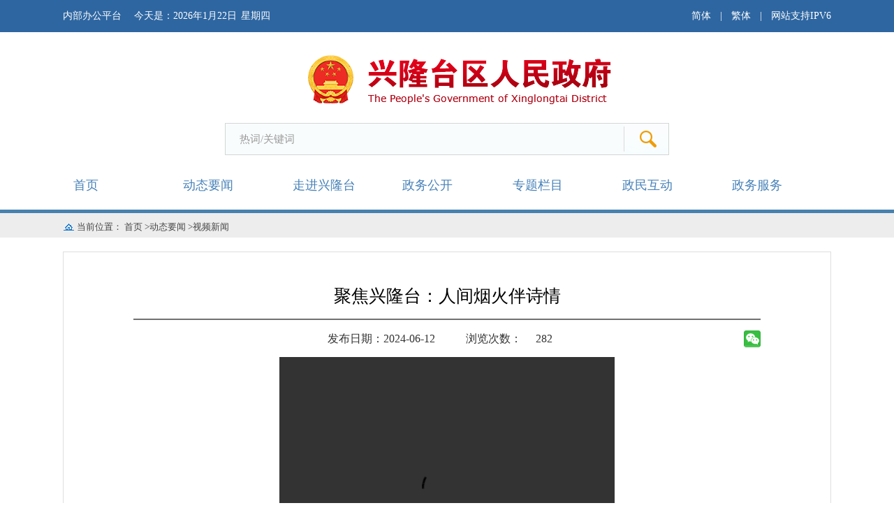

--- FILE ---
content_type: text/html
request_url: http://www.xlt.gov.cn/2024_06/12_15/content-474901.html
body_size: 15826
content:
<!DOCTYPE html PUBLIC "-//W3C//DTD XHTML 1.0 Transitional//EN" "http://www.w3.org/TR/xhtml1/DTD/xhtml1-transitional.dtd">
<html xmlns="http://www.w3.org/1999/xhtml">
<head>
<meta http-equiv="X-UA-Compatible" content="IE=edge,chrome=1"/>
<meta name="viewport" content="width=device-width,initial-scale=1.0,maximum-scale=1.0,user-scalable=no"/>
<meta http-equiv="Content-Type" content="text/html; charset=utf-8" />
<title> 聚焦兴隆台：人间烟火伴诗情_视频新闻_兴隆台区人民政府</title>

<meta name="SiteName" content="兴隆台区人民政府">
<meta name="SiteDomain" content="xlt.gov.cn">
<meta name="SiteIDCode" content="2111030012">
<meta name="ColumnName" content="视频新闻">
<meta name="ColumnDescription" content="视频新闻">
<meta name="ColumnKeywords" content="视频新闻">
<meta name="ColumnType" content="视频新闻">
<meta name="ArticleTitle" content=" 聚焦兴隆台：人间烟火伴诗情">
<meta name="PubDate" content="2024-06-12">
<meta name="ContentSource" content="">

<meta name="renderer" content="webkit">
<meta name="keywords" content="盘锦市兴隆台区人民政府,兴隆台区人民政府" />
<meta name="description" content="盘锦市兴隆台区人民政府,兴隆台区人民政府" />
<link rel="shortcut icon" href="https://panjin.gov.cn/skin/govpjszf/core/head_foot/favicon.ico"/>
<!--<link href="https://panjin.gov.cn/skin/sites/common/css/bootstrap.min.css" type="text/css"  rel="stylesheet" >-->
<link rel="stylesheet" type="text/css" href="https://panjin.gov.cn/skin/sites/govxltzf/core/header/common.css" />
<link rel="stylesheet" type="text/css" href="https://panjin.gov.cn/skin/sites/govxltzf/core/header/header.css" />
<link rel="stylesheet" type="text/css" href="https://panjin.gov.cn/skin/label/label.css" />
<!--<link href="https://panjin.gov.cn/skin/label/swiper-3.3.1.min.css" type="text/css" rel="stylesheet" type="text/css" />--><!--[if lt IE 9]>
<script src="https://panjin.gov.cn/skin/sites/common/js/ie8-responsive-file-warning.js"></script>
<script src="https://panjin.gov.cn/skin/sites/common/js/html5shiv.min.js"></script>
<script src="https://panjin.gov.cn/skin/sites/common/js/respond.min.js"></script>
<script type="text/javascript">
(function(){var ajax,xmlHttp;var links=document.getElementsByTagName("link");baseElem=document.getElementsByTagName("base")[0];ajax=function(url,callback){var req=xmlHttp();if(!req){return;}
req.open("GET",url,true);req.onreadystatechange=function(){if(req.readyState!=4||req.status!=200&&req.status!=304){return;}
callback(req.responseText);};if(req.readyState==4){return;}
req.send();};xmlHttp=(function(){var xmlhttpmethod=false,attempts=[function(){return new XMLHttpRequest();},function(){return new ActiveXObject("Microsoft.XMLHTTP");},function(){return new ActiveXObject("MSXML2.XMLHTTP.3.0");}],al=attempts.length;while(al--){try{xmlhttpmethod=attempts[al]();}
catch(e){continue;}
break;}
return function(){return xmlhttpmethod;};})();for(var i=0,linkl=links.length;i<linkl;i++){var thislink=links[i],href=links[i].href,extreg=(/^([a-zA-Z:]*\/\/(www\.)?)/).test(href),ext=(baseElem&&!extreg)||extreg;if(thislink.rel.indexOf("stylesheet")>=0&&ext&&thislink.href.indexOf("bootstrap")>=0){ajax('/respond_proxy.php',function(css){thislink.styleSheet.rawCssText=css;respond.update();});break;}}}());
</script>
<![endif]--><script src="https://panjin.gov.cn/skin/sites/common/js/jquery.min.js" type="text/javascript"></script>
<!--<script src="https://panjin.gov.cn/skin/sites/common/js/bootstrap.min.js"></script>-->
<script type="text/javascript" src="https://panjin.gov.cn/js/config.js"></script>
<script type="text/javascript" src="https://panjin.gov.cn/js/util.js"></script>
<!--
<script type="text/javascript" src="https://panjin.gov.cn/js/swiper-3.3.1.min.js"></script>
<script type="text/javascript" src="https://panjin.gov.cn/js/koala.min.1.5.js"></script>
<script type="text/javascript" src="https://panjin.gov.cn/js/jquery.iosslider.js"></script>
<script type="text/javascript" src="https://panjin.gov.cn/js/jquery.easing-1.3.js"></script>
-->
<script language="javascript" src="https://panjin.gov.cn/skin/sites/common/js/urite.min.js"></script>
<script type="text/javascript" src="https://panjin.gov.cn/skin/sites/common/js/slide.js"></script>
<script language='javascript' src='https://panjin.gov.cn/skin/sites/common/js/language.js'></script>
<script type="text/javascript" src="https://panjin.gov.cn/js/lang/core/zh-cn.js"></script>
<script type="text/javascript" src="https://panjin.gov.cn/js/lang/sites/zh-cn.js"></script>
<script type="text/javascript">
P8CONFIG.RESOURCE = 'https://panjin.gov.cn';
var SYSTEM = 'sites',
MODULE = 'item',
ACTION = 'view',
LABEL_URL = '/s.php/govxltzf/item-view-id-474901-page-1?',
$this_router = '/s.php/govxltzf/item',
$this_url = $this_router +'-'+ ACTION,
SKIN = 'https://panjin.gov.cn/skin/sites/govxltzf/',
TEMPLATE = 'govxltzf';
mobile_status= '0',
mobile_auto_jump='0',
mobile_url = '/m';
if(mobile_status=='1' && SYSTEM!='sites'){
if(browser.versions.android || browser.versions.iPhone || browser.versions.iPad){
if(mobile_auto_jump=='1' && mobile_url!=P8CONFIG.RESOURCE){
var this_url = location.href,_pul=P8CONFIG.RESOURCE;
if(this_url.indexOf(mobile_url)==-1 && this_url.indexOf('s.php')==-1 && this_url.indexOf('u.php')==-1 && this_url.indexOf('admin.php')==-1 && SYSTEM!='sites'){
if(this_url.indexOf(P8CONFIG.RESOURCE+'/html')!=-1)_pul+='/html';
this_url = this_url.replace(_pul, mobile_url);
location.href = this_url;
}
}
}
}

</script>

<!--王琦的样式-->
<link rel="stylesheet" href="https://panjin.gov.cn/skin/sites/govxltzf/2025_style/swiper/swiper-bundle.min.css" />
<link rel="stylesheet" href="https://panjin.gov.cn/skin/sites/govxltzf/2025_style/css/reset.css">
<link rel="stylesheet" href="http://www.panjin.gov.cn/skin/label/label.css">
<link rel="stylesheet" href="https://panjin.gov.cn/skin/sites/govxltzf/2025_style/bootstrap/css/bootstrap.min.css">
<link rel="stylesheet" href="https://panjin.gov.cn/skin/sites/govxltzf/2025_style/css/style.css">
<script src="https://panjin.gov.cn/skin/sites/govxltzf/2025_style/bootstrap/js/bootstrap.bundle.js"></script>


<style type="text/css" media="all">
@media (max-width: 1199px) {
.shouji_yincang {
display: none !important;
}
}
</style>

</head>
<body>
<!-- 顶部 -->

<style type="text/css">
@media (min-width: 1100px) {
.Q25_top {
width: 100%;
height: 46px;
line-height: 46px;
background-color: #2e66a1;
}
.Q25_top .container {
display: flex;
justify-content: space-between;
}
.Q25_top, .Q25_top .container span, .Q25_top .container a {
color: #fff;
font-size: 14px;
}
.Q25_top .container .topList {
width: auto;
height: 46px;
margin-bottom: 0;
display: flex;
flex-direction: row;
}
.Q25_top .container .topList .liline {
margin: 0 13px;
color: #fff;
}
}
@media (max-width: 1100px) {
.Q25_top {
width: 100%;
height: auto;
line-height: 1.5rem;
background-color: #2e66a1;
padding: 0 0.5rem;
}
.Q25_top, .Q25_top .container span, .Q25_top .container a {
color: #fff;
font-size: 0.8rem;
}
.Q25_top .container .topList {
width: auto;
height: 1.5rem;
margin-bottom: 0;
display: flex;
justify-content: flex-end;
text-align: right;
font-size: 0.8rem;
}
.Q25_top .container .topList .liline {
margin: 0 0.7rem;
color: #fff;
font-size: 0.8rem;
}
}
</style>
<div class="Q25_top">
<div class="container">

<tetx class="date">
<a href='http://11.36.52.240/eoffice10/client/web/login' target='_blank'>内部办公平台</a>　 <span id="top-left-date"></span>
</tetx>
<ul class="topList">
<li class="li1"><a id='zh_click_s' href="javascript:zh_tran('n');">简体</a></li>
<li class="liline">|</li>
<li class="li1"><a id='zh_click_t' href="javascript:zh_tran('t');">繁体</a></li>
<li class="liline">|</li>
<li class="li1"><a href="javascript:;">网站支持IPV6</a></li>
<span id="header_t"></span>
</ul>
</div>
</div>


<div class="Q25_header">
<div class="container">
<div class="Q25_headlogo">
<a href='http://www.xlt.gov.cn' class=''>
<img src="https://panjin.gov.cn/skin/sites/govxltzf/2025_style//images/Q25_logo.png" alt="">
</a>
</div>
<form action='https://panjin.gov.cn/search/' class='Q25_headsearch' target='_blank' method='get' name="form1" id="form1" role="search">
<div class="Q25_headsearchf">
<input type="hidden" name="site" value="govxltzf" />
<input type="hidden" name="hash" value="" id="hash"/>
<input name='keyword' id='keyword' class='ipt-txt fl' type='text' value='热词/关键词'>
<button id='button'></button>
</div>
</form>
<ul class="Q25_nav">			
<li><a href="http://www.xlt.gov.cn" target="">首页</a></li>			
<li><a href="http://www.xlt.gov.cn/13545/" target="">动态要闻</a></li>			
<li><a href="http://www.xlt.gov.cn/8907/" target="">走进兴隆台</a></li>			
<li><a href="http://www.xlt.gov.cn/12874/" target="">政务公开</a></li>			
<li><a href="https://www.xlt.gov.cn/9150/" target="">专题栏目</a></li>			
<li><a href="http://www.xlt.gov.cn/9024/" target="">政民互动</a></li>			
<li><a href="https://zwfw.panjin.gov.cn/epoint-web-zwdt" target="_blank">政务服务</a></li>	
</ul>
</div>
</div>

<script>
window.onload=function(){
var date = new Date();
var oDate = document.getElementById("top-left-date")
var aDate = ["日","一","二","三","四","五","六"];
oDate.innerHTML ="今天是："+date.getFullYear()+"年"+(date.getMonth()+1)+"月"+date.getDate()+"日"+"<ins style='padding-left:6px'>星期"+aDate[date.getDay()];


var oSearchTxt = document.getElementById("keyword")
var oSearchBtn = document.getElementById("button")
oSearchTxt.onfocus=function(){
var sTxtValue = oSearchTxt.value;
if(sTxtValue=="请输入关键词"){
oSearchTxt.value="";
}
}
oSearchTxt.onblur=function(){
var sTxtValue = oSearchTxt.value;
if(sTxtValue==""){
oSearchTxt.value="请输入关键词";
}
}
oSearchBtn.onclick=function(){
var sTxtValue = oSearchTxt.value;
if(sTxtValue==""||sTxtValue=="请输入关键词"){
alert('请输入你所需要查找的关键词');
}
}
}
</script>
<script type="text/javascript">
$(document).ready(function(){
function setCookie(name, value) {
var Days = 30;
var exp = new Date();
exp.setTime(exp.getTime() + Days * 24 * 60 * 60 * 1000);
document.cookie = name + "=" + escape(value) + ";expires=" + exp.toGMTString();
}
//读取cookies 
function getCookie(name) {
var arr, reg = new RegExp("(^| )" + name + "=([^;]*)(;|$)");
if (arr = document.cookie.match(reg)){
return unescape(arr[2]);
}else{
return null;
} 
}
setCookie("name", Math.random());
$("#hash").val(getCookie("name"));
//**show_edit**//					   
init_labelshows('header_t');
})
</script>    <!--<link rel="stylesheet" type="text/css" href="https://panjin.gov.cn/skin/sites/govxltzf/cms/pj-wzy.css"/>-->
<!--<link rel="stylesheet" type="text/css" href="https://panjin.gov.cn/skin/sites/common/css/mobile.css" media="only screen and (max-width:800px)"/>-->
<script type="text/javascript" src="https://panjin.gov.cn/js/sites/item/item.js"></script>
<script type="text/javascript" src="https://panjin.gov.cn/js/sites/item/share.js"></script>
<script type="text/javascript">
var item_id = 474901,
model = 'article',
item_cid = 13548,
verified = $_GET['verified'] !== undefined || $_GET['verified'] == 1 ? 1 : 0;

$(function(){
if(get_cookie('IS_ADMIN') == 1){
item_operation($('#operation').show());
}
});
</script>

<style type="text/css">
.Q25_artcont img {
display: block;
max-width: 100%;
margin: 0 auto;
}

.Q25_artcont video {
display: block;
max-width: 100%;
margin: 0 auto;
}

.Q25_artcont table {
max-width: 100%;
margin: 0 auto;
}           
</style>  


<div class="Q25_location">
<div class="container">
<div class="Q25_locationlist">当前位置：
<a href="http://www.xlt.gov.cn">首页</a>
><a href='http://www.xlt.gov.cn/13545/'>动态要闻</a>
><a href='http://www.xlt.gov.cn/13548/'>视频新闻</a>
</div>
</div>
</div>

<div class="Q25_article">
<div class="container">
<div class="Q25_articlecont">
<p class="Q25_articleconttitle"> 聚焦兴隆台：人间烟火伴诗情</p>
<div class="Q25_articlecontdate bdsharebuttonbox">
<div class="Q25_articlecontdateleft">
<span>发布日期：2024-06-12</span>
<span>浏览次数：<span class="item_views" id="fk_total">269</span></span>

<span id="operation" style="display: none; cursor: pointer;color:#0040ff;">操作>></span>

</div>

<!--微信分享-->
<a href="javascript:;" class="Q25_articlecontweichat bds_weixin" data-cmd="weixin" style="height: unset;">
</a>

</div>

<script type="text/javascript">
$.ajax({
url: 'https://panjin.gov.cn/search/count2.php',
data: {id:item_id},
dataType: 'json',
type:'POST',
cache: false,
success: function(json){
console.log(json);
//$('#fk_total').html(json.count);
$('.item_views').html(json.views); $('.item_comments').html(json.comments);
}
});
</script>

<div class="Q25_artcont">
<p style="text-align: center;"><video controls="controls" loop="loop" width="480" height="400" src="https://panjin.gov.cn:803/uploadfile/video/20240612151833402.mp4" autoplay="autoplay" align="center"><object classid="clsid:6bf52a52-394a-11d3-b153-00c04f79faa6" width="480" height="400" align="center">
<param name="url" value="https://panjin.gov.cn:803/uploadfile/video/20240612151833402.mp4">
<param name="autostart" value="true">
<param name="uimode" value="full"><embed type="application/x-mplayer2" src="https://panjin.gov.cn:803/uploadfile/video/20240612151833402.mp4" width="480" height="400" autostart="true" uimode="full" pluginspage="http://microsoft.com/windows/mediaplayer/en/download/" align="center"></embed></object></video></p>
</div>

<div class="author"></div>
<div class="source"></div>
<div class="Q25_dayin">
<a href="javascript:window.print();" class="Q25_print">打印</a>
<a href="javascript:closewin();" class="Q25_close">关闭</a>
</div>

<ul class="Q25_next">
<li>
<a href="http://www.xlt.gov.cn/2024_06/21_17/content-476367.html" title="绕阳河左岸兴隆台区段防洪治理工程进入收尾阶段">
<span>上一篇：</span>
<span>绕阳河左岸兴隆台区段防洪治理工程进入收尾阶段</span>
</a>
</li>
<li>
<a href="http://www.xlt.gov.cn/2024_06/03_15/content-473495.html" title=" 聚焦兴隆台：市场连线大棚">
<span>下一篇：</span>
<span> 聚焦兴隆台：市场连线大棚</span>
</a>
</li>
</ul>
</div>

</div>
</div>


<script type="text/javascript" src="https://panjin.gov.cn/skin/sites/govxltzf/cms/pj-wzy.js"></script>
<!--<script type="text/javascript" src="https://panjin.gov.cn/search/sites_count.php?id=474901"></script>-->             
<div class="Q25_footer">
<div class="container Q25_footerlinkpbox">
<div class="Q25_footerlink2">
<a href="https://www.panjin.gov.cn/" target="_blank" title="" style="text-decoration:none;"><img width="107" height="72" border="none" alt="" src="https://panjin.gov.cn/attachment/core/label/2020_04/26_11/89ab510b64bad24a.png" /></a>
</div>
<div class="Q25_footerlinkp">
<p>
<span>主办单位：兴隆台区人民政府</span>
<span>版权所有：盘锦市人民政府办公室</span>
<a href="https://www.xlt.gov.cn/9038/" target="_blank">[网站地图]</a>
</p>
<p>
<span>网站标识码：2111030012</span>
<a href='http://beian.miit.gov.cn' target='_blank'>ICP备案序号：辽ICP备2020012352号-1</a>
<a href='http://www.beian.gov.cn/portal/registerSystemInfo?recordcode=21110302000005' target='_blank'>辽公网安备 21110302000005号</a>
</p>
<p>
<span>联系电话：0427-2989069</span>
</p>
</div>
<div class="Q25_footerlink">
<a href='http://bszs.conac.cn/sitename?method=show&id=3935D2630E812007E053012819ACCB14' target='_blank'>
<img src='https://panjin.gov.cn/skin/sites/govxltzf/core/header/1807041758495816207.png' alt=''>
</a>
<script id="_jiucuo_" sitecode='2111030012' src='https://zfwzgl.www.gov.cn/exposure/jiucuo.js'></script>
</div>
</div>
</div>

</body>
</html>

--- FILE ---
content_type: text/html; charset=utf-8
request_url: https://panjin.gov.cn/search/count2.php
body_size: 548
content:
{"views":282,"comments":0}

--- FILE ---
content_type: text/css
request_url: https://panjin.gov.cn/skin/sites/govxltzf/core/header/common.css
body_size: 737
content:
        /*commom style*/
        *,*:before,*:after {box-sizing: border-box;-webkit-box-sizing: border-box;-moz-box-sizing: border-box;}
		body,h1,h2,h3,h4,h5,h6,hr,p,blockquote,dl,dt,dd,ul,ol,li,pre,form,fieldset,legend,button,input,textarea,th,td,img {	border: medium none;margin: 0;padding: 0;}
		em {font-style: normal;}
		ul,ol {list-style: none;}
		table {border-collapse: collapse;border-spacing: 0;}
		a,ins {text-decoration: none;}
		*:focus {outline: none;}
		a {color: #333;}
		a:hover {color: #355e92;}
		.fl {float: left;}
		.fr {float: right;}
		.cf:after {display: block;content: '';height: 0;visibility: hidden;clear: both}
		.cf {zoom: 1;}
		.hide {display: none;}
		.w1100 {width: 1100px;margin: 0 auto;}

--- FILE ---
content_type: text/css
request_url: https://panjin.gov.cn/skin/sites/govxltzf/core/header/header.css
body_size: 2753
content:
        /*头部开始*/
        .nav ul {width: 1100px;margin: 0 auto;height: 45px;}
		.nav-font {width: 130px;text-align: center;padding-right: 1px;}
		.nav-font:first-child {width: 116px;}
		.nav li {position: relative;}
		.nav-font:last-child {padding-right: 0;}
		.nav-font a {font-size: 18px;display: block;height: 45px;line-height: 45px;color: #4681b8;}
		.nav-font div {width: 0;height: 0;line-height: 0;border-style: solid dashed dashed dashed;border-width: 5px;border-color: transparent;border-top-color: #245399;position: absolute;left: 45%;}
		.top {height: 45px;line-height: 45px;background-color: #3876a7;}
		.top a {color: #FFFFFF;font-size: 13px;margin-left: 5px;}
		.top span {color: #FFFFFF;font-size: 13px;margin-left: 5px;}
		.weather {width: 365px;height: 45px;overflow: hidden;margin-left: 20px;padding-top: 10px;}
		.szf {background: url('1807041010056238992.png') no-repeat left center;padding-left: 20px;}
		.banner {height: 205px;overflow: hidden;}
		.logo {display: block;width: 476px;height: 75px;background: url('1903041117256315787.png') center center no-repeat;margin: 30px auto 0 auto;}
		.bd {width: 636px;height: 46px;background-color: #f9fcfd;margin: 0 auto;border: 1px solid #d3d6d7;}
		.ipt-txt {width: 570px;height: 46px;line-height: 46px;color: #999999;font-size: 15px;padding-left: 20px;border-right: none;background: url('1807041010056799285.png') right center no-repeat;}
		.ipt-sub {width: 63px;height: 44px;background: url('1807041010056708544.png') no-repeat;}
		.xiala {width: 71px;height: 44px;line-height: 44px;background: url('1807041010367915378.png') 45px center no-repeat;}
		.nav-1 a:hover {background: url('1902160944458222571.jpg') center no-repeat;color: #FFFFFF;}
		.nav-2 {width: 179px;}
		.nav-2 a:hover {background: url('1902160944458089172.jpg') center no-repeat;color: #FFFFFF;}
		.nav-font a:hover {background: url('1902160944458344804.jpg') center no-repeat;color: #FFFFFF;}
		.zh_click {color: #FFFFFF!important;font-weight: normal;}
        /*头部结束*/

		/*底部开始*/
		.footer{width: 100%;background:#c1c5c7;border-top: 2px solid #818386;}
		.wzxx{margin-left: 300px;margin-top:15px}
		.wzxx li{line-height:15px;text-align: center;width: 85px;border-right: 1px solid #666666;}
		.wzxx li a{color: #666666;font-size: 13px;}
		.dzjg{display:block;margin-top:35px;margin-left: 30px;width: 52px;height: 62px;}
		.footer-zt{text-align:left;margin:30px 0 20px 30px;}
		.footer-zt span{padding-right:20px;font-size: 13px;color: #303030;line-height: 26px;}
		.footer-zt a{display:inline-block;color:#303030;font-size: 13px;}
		.zfzc{display:inline-block;width:110px;height:55px;margin-top:40px;margin-left:30px;}	
		/*底部结束*/
		







--- FILE ---
content_type: text/css
request_url: https://panjin.gov.cn/skin/sites/govxltzf/2025_style/css/reset.css
body_size: 2305
content:
html {
    width: 100%;
}

body {
    width: 100%;
    background-color: #fff;
}


body,
h1,
h2,
h3,
h4,
h5,
h6,
p,
a,
img,
ul,
li,
dl,
dt,
dd,
ol,
input,
figure,
figcaption {
    padding: 0;
    margin: 0;
}

ul,
ol {
    list-style: none;
}


input {
    outline: none;
}

header,
footer,
nav,
aside,
article,
section,
main {
    display: block;
}

body {
    font-size: 12px;
    font-family: "微软雅黑" !important;
}

a {
    text-decoration: none !important;
}

/* =======================手机端========================== */

* {
    box-sizing: border-box;
}

html,
body {
    height: 100%;
}


/* ========================public=============================== */

.fl {
    float: left;
}

.fr {
    float: right;
}

.clear {
    clear: both;
    float: none;
}

.clearfix:before,
.clearfix:after {
    content: "";
    display: block;
    clear: both;
}





.row {
    margin: 0 !important;
}

.col,
.col-1,
.col-10,
.col-11,
.col-12,
.col-2,
.col-3,
.col-4,
.col-5,
.col-6,
.col-7,
.col-8,
.col-9,
.col-auto,
.col-lg,
.col-lg-1,
.col-lg-10,
.col-lg-11,
.col-lg-12,
.col-lg-2,
.col-lg-3,
.col-lg-4,
.col-lg-5,
.col-lg-6,
.col-lg-7,
.col-lg-8,
.col-lg-9,
.col-lg-auto,
.col-md,
.col-md-1,
.col-md-10,
.col-md-11,
.col-md-12,
.col-md-2,
.col-md-3,
.col-md-4,
.col-md-5,
.col-md-6,
.col-md-7,
.col-md-8,
.col-md-9,
.col-md-auto,
.col-sm,
.col-sm-1,
.col-sm-10,
.col-sm-11,
.col-sm-12,
.col-sm-2,
.col-sm-3,
.col-sm-4,
.col-sm-5,
.col-sm-6,
.col-sm-7,
.col-sm-8,
.col-sm-9,
.col-sm-auto,
.col-xl,
.col-xl-1,
.col-xl-10,
.col-xl-11,
.col-xl-12,
.col-xl-2,
.col-xl-3,
.col-xl-4,
.col-xl-5,
.col-xl-6,
.col-xl-7,
.col-xl-8,
.col-xl-9,
.col-xl-auto {
    padding: 0 !important;
}

.container,
.container-fluid,
.container-lg,
.container-md,
.container-sm,
.container-xl {
    padding: 0 !important;
}

@media (min-width: 1100px) {

    .container,
    .container-lg,
    .container-md,
    .container-sm,
    .container-xl {
        max-width: 1100px !important;
    }
}

.container {
    margin: 0 auto;

}

.container p,
.container ul,
.container ol,
.container li {
    margin-bottom: 0;
}

--- FILE ---
content_type: text/css
request_url: https://panjin.gov.cn/skin/sites/govxltzf/2025_style/css/style.css
body_size: 62187
content:
@charset "UTF-8";
@media (min-width: 1100px) {
  .Q25_location {
    width: 100%;
    height: 40px;
    line-height: 40px;
    background: #ededed;
    border-top: 5px solid #4681af;
    margin-top: 3px;
  }
  .Q25_location .container {
    width: 1100px !important;
  }
  .Q25_location .Q25_locationlist {
    color: #454545;
    background-image: url(../images/Q25_location.png);
    background-repeat: no-repeat;
    background-size: 15px auto;
    background-position: 1px center;
    padding-left: 20px;
    font-size: 13px;
  }
  .Q25_location .Q25_locationlist a {
    color: #454545;
    font-size: 13px;
  }
  .Q25_ListC {
    width: 100%;
    height: auto;
    background: #f5f5f5;
    padding: 20px 0 25px;
  }
  .Q25_ListC .container {
    height: auto;
    display: flex;
    width: 1100px !important;
    justify-content: space-between;
  }
  .Q25_ListC .container .Q25_Listnav {
    width: 210px;
    height: auto;
    background: #ebebeb;
  }
  .Q25_ListC .container .Q25_Listnav .Q25_Listnavh1 {
    text-align: center;
    height: 50px;
    line-height: 50px;
    font-size: 17px;
    color: #FFFFFF;
    background: #2471cb;
    width: 100%;
  }
  .Q25_ListC .container .Q25_Listnav .Q25_Listnavlist {
    margin: 0;
    width: 100%;
    height: auto;
  }
  .Q25_ListC .container .Q25_Listnav .Q25_Listnavlist li {
    width: 100%;
    height: 46px;
    line-height: 46px;
  }
  .Q25_ListC .container .Q25_Listnav .Q25_Listnavlist li a {
    display: block;
    width: 100%;
    height: 46px;
    line-height: 46px;
    overflow: hidden;
    text-overflow: ellipsis;
    white-space: nowrap;
    background-image: url(../images/Q25_pic.png);
    background-repeat: no-repeat;
    background-size: 6px auto;
    background-position: 25px center;
    padding-left: 45px;
    border-bottom: 1px solid #e3e3e3;
    color: #333333;
    font-size: 17px;
  }
  .Q25_ListC .container .Q25_Listnav .Q25_Listnavlist li.current a,
  .Q25_ListC .container .Q25_Listnav .Q25_Listnavlist li:hover a {
    color: #2471cb;
    background-image: url(../images/Q25_pic2.png);
  }
  .Q25_ListC .container .Q25_ListCont {
    width: 870px;
    height: auto;
    max-height: 1200px;
    border: 1px solid #dedede;
    background: #f9f9f9;
  }
  .Q25_ListC .container .Q25_ListCont .Q25_ListConttitle {
    width: 100%;
    height: 50px;
    line-height: 50px;
    font-size: 16px;
    font-weight: bold;
    color: #606060;
    background: #e9e9e9;
    margin: 0;
  }
  .Q25_ListC .container .Q25_ListCont .Q25_ListConttitle span {
    padding: 0 20px;
    display: inline-block;
    background: #fff;
    border-top: 2px solid #1d79cc;
  }
  .Q25_ListC .container .Q25_ListCont .Q25_ListContlist {
    margin: 0;
    padding: 0 24px;
  }
  .Q25_ListC .container .Q25_ListCont .Q25_ListContlist li {
    width: 100%;
    height: 45px;
    line-height: 45px;
    font-size: 17px;
  }
  .Q25_ListC .container .Q25_ListCont .Q25_ListContlist li a {
    display: block;
    width: 100%;
    height: 100%;
    display: flex;
    justify-content: space-between;
    background-image: url(../images/Q25_point.png);
    background-size: 3px 3px;
    background-position: 0 center;
    background-repeat: no-repeat;
    padding-left: 13px;
  }
  .Q25_ListC .container .Q25_ListCont .Q25_ListContlist li a span:nth-child(1) {
    width: 70%;
    display: block;
    height: 45px;
    line-height: 45px;
    overflow: hidden;
    text-overflow: ellipsis;
    white-space: nowrap;
    color: #333;
  }
  .Q25_ListC .container .Q25_ListCont .Q25_ListContlist li a span:nth-child(2) {
    width: 30%;
    height: 45px;
    line-height: 45px;
    display: block;
    text-align: right;
    color: #999999;
  }
  .Q25_ListC .container .Q25_ListCont .Q25_ListContlist li:hover a span {
    color: #1d79cc;
  }
  .Q25_ListC .container .Q25_ListCont .Q25_page {
    width: 100%;
    height: 50px;
    padding: 10px 0 20px;
  }
  .Q25_ListC .container .Q25_ListCont .Q25_page img {
    display: block;
    width: 100%;
    height: 20px;
  }
  .Q25_article {
    width: 100%;
    height: auto;
    margin: 20px auto;
  }
  .Q25_article .container {
    width: 1100px !important;
  }
  .Q25_article .container .Q25_articlecont {
    padding: 40px 100px;
    border: 1px solid #dedede;
  }
  .Q25_article .container .Q25_articlecont .Q25_articleconttitle {
    width: 100%;
    height: auto;
    font-size: 25px;
    line-height: 45px;
    color: #000000;
    text-align: center;
    font-weight: normal;
    border-bottom: 2px solid #717171;
    padding-bottom: 10px;
    margin-bottom: 0;
  }
  .Q25_article .container .Q25_articlecont .Q25_articlecontdate {
    width: 100%;
    height: 53px;
    line-height: 53px;
    display: flex;
    justify-content: space-between;
  }
  .Q25_article .container .Q25_articlecont .Q25_articlecontdate .Q25_articlecontdateleft {
    flex: 1;
    padding-left: 100px;
    text-align: center;
    color: #333333;
  }
  .Q25_article .container .Q25_articlecont .Q25_articlecontdate .Q25_articlecontdateleft span {
    margin: 0 20px;

  }
  .Q25_article .container .Q25_articlecont .Q25_articlecontdate .Q25_articlecontweichat {
    width: 100px;
    background-image: url(../images/Q25_Toweichat.png);
    background-repeat: no-repeat;
    background-size: 24px 24px;
    background-position: right center;
  }
  .Q25_article .container .Q25_articlecont .Q25_artcont {
    width: 100%;
    height: auto;
    font-size: 15px !important;
    line-height: 30px !important;
    color: #333333 !important;
    font-family: '宋体';
  }
  .Q25_article .container .Q25_articlecont .Q25_artcont table,.Q25_article .container .Q25_articlecont .Q25_artcont tr,.Q25_article .container .Q25_articlecont .Q25_artcont td{
      border:1px solid #000!important;
  }
  .Q25_article .container .Q25_articlecont .Q25_artcont table{
      margin:0 auto;
  }
  .Q25_article .container .Q25_articlecont .Q25_artcont div {
    text-indent: 2em;
  }
  .Q25_article .container .Q25_articlecont .Q25_artcont img {
    display: block;
    margin: 10px auto;
    max-width: 90%;
  }
  .Q25_article .container .Q25_articlecont .Q25_dayin {
    width: 100%;
    height: 40px;
    line-height: 40px;
    display: flex;
    justify-content: flex-end;
    background: #f1f1f1;
    font-size: 15px;
    margin-top: 32px;
  }
  .Q25_article .container .Q25_articlecont .Q25_dayin a {
    display: block;
    background-repeat: no-repeat;
    background-size: 16px 16px;
    background-position: 0 center;
    font-size: 15px;
    height: 40px;
    line-height: 40px;
    font-weight: 400;
    color: #333;
  }
  .Q25_article .container .Q25_articlecont .Q25_dayin .Q25_print {
    padding: 0 22px;
    background-image: url(../images/Q25_print.png);
  }
  .Q25_article .container .Q25_articlecont .Q25_dayin .Q25_close {
    padding: 0 22px;
    background-image: url(../images/Q25_close.png);
  }
  .Q25_article .container .Q25_articlecont .Q25_next {
    width: 100%;
    height: auto;
    padding-top: 13px;
    border-top: 1px dotted #c5c5c5;
    margin-top: 16px;
  }
  .Q25_article .container .Q25_articlecont .Q25_next li {
    width: 100%;
    height: 30px;
    overflow: hidden;
    text-overflow: ellipsis;
    white-space: nowrap;
  }
  .Q25_article .container .Q25_articlecont .Q25_next li a {
    color: #333333;
    font-size: 15px;
    line-height: 30px;
    color: #333333;
  }
  .Q25_article .container .Q25_articlecont .Q25_next li:hover a {
    color: #0c55b1;
  }
  .Q25_header {
    width: 100%;
    height: auto;
    padding: 30px 0 0;
  }
  .Q25_header .Q25_headlogo {
    width: 100%;
    height: 75px;
  }
  .Q25_header .Q25_headlogo a {
    display: block;
    width: 100%;
    height: 75px;
  }
  .Q25_header .Q25_headlogo a img {
    display: block;
    height: 75px;
    width: auto;
    margin: 0 auto;
  }
  .Q25_header .Q25_headsearch {
    width: 636px;
    height: 46px;
    display: block;
    margin: 25px auto 0;
  }
  .Q25_header .Q25_headsearch .Q25_headsearchf {
    width: 636px;
    height: 46px;
    display: flex;
    flex-direction: row;
    background-color: #f9fcfd;
    border: 1px solid #d3d6d7;
  }
  .Q25_header .Q25_headsearch .Q25_headsearchf button {
    display: block;
    width: 63px;
    height: 100%;
    background-image: url(../images/Q25_searchicon.png);
    background-repeat: no-repeat;
    background-size: 100% 100%;
    background-position: 0 0;
    border: none;
  }
  .Q25_header .Q25_headsearch .Q25_headsearchf input {
    flex: 1;
    height: 100%;
    padding-left: 20px;
    color: #999999;
    font-size: 15px;
    border: none;
    background-image: url(../images/Q25_searchline.png);
    background-repeat: no-repeat;
    background-position: right center;
    background-size: 1px auto;
  }
  .Q25_header .Q25_nav {
    width: 100%;
    height: 45px;
    margin-top: 30px;
    display: flex;
    flex-direction: row;
  }
  .Q25_header .Q25_nav li {
    flex: 1;
    height: 45px;
  }
  .Q25_header .Q25_nav li a {
    padding: 5px 15px;
    border-radius: 4px;
    color: #4681b8;
    font-size: 18px;
    text-align: center;
  }
  .Q25_header .Q25_nav li:hover a {
    color: #fff;
    background: #0168b7;
  }
  .Q25_main {
    width: 100%;
    height: auto;
    margin-top: 5px;
    border-top: 5px solid #4681af;
    padding-top: 5px;
    padding-bottom: 10px;
  }
  .Q25_main .Q25_headline {
    padding-top: 20px;
    margin-bottom: 10px;
  }
  .Q25_main .Q25_headline .Q25_headlineTop {
    width: 100%;
    height: auto;
    display: flex;
    vertical-align: middle;
    justify-content: center;
    justify-self: center;
  }
  .Q25_main .Q25_headline .Q25_headlineTop img {
    width: 41px;
    height: 41px;
    margin-top: 4px;
    display: inline-block;
    vertical-align: middle;
  }
  .Q25_main .Q25_headline .Q25_headlineTop a {
    width: 904px;
    height: 45px;
    float: left;
    text-align: center;
    font-size: 36px;
    color: #1d4a8d;
    line-height: 45px;
    font-weight: bold;
    margin-left: 50px;
  }
  .Q25_main .Q25_headline .Q25_headlinecont {
    width: 100%;
    height: 45px;
    line-height: 45px;
    color: #4983b1;
    background-color: #d7e7f4;
    padding-left: 2em;
    margin-top: 10px;
    font-size: 15px;
    display: flex;
    flex-direction: row;
  }
  .Q25_main .Q25_headline .Q25_headlinecont span {
    display: inline-block;
    max-width: 90%;
    height: 45px;
    line-height: 45px;
    overflow: hidden;
    text-overflow: ellipsis;
    white-space: nowrap;
  }
  .Q25_main .Q25_headline .Q25_headlinecont a {
    color: #df0019;
  }
  .Q25_main .Q25_main_top {
    display: flex;
    justify-content: space-between;
    width: 100%;
    height: 315px;
    margin-top: 20px;
    border: 1px solid #DDDDDD;
    padding-right: 20px;
  }
  .Q25_main .Q25_main_top .Q25_mySwiper {
    width: 518px;
    height: 313px;
    margin: 0;
  }
  .Q25_main .Q25_main_top .Q25_mySwiper img {
    display: block;
    width: 100%;
    height: 100%;
  }
  .Q25_main .Q25_main_top .Q25_mySwiper p {
    position: absolute;
    bottom: 0;
    left: 0;
    width: 100%;
    height: 37px;
    margin-bottom: 0;
    color: #fff;
    line-height: 37px;
    background-color: rgba(0, 0, 0, 0.65);
    padding-right: 45%;
    font-size: 16px;
    padding-left: 20px;
    overflow: hidden;
    text-overflow: ellipsis;
    white-space: nowrap;
  }
  .Q25_main .Q25_main_top .swiper-horizontal > .swiper-pagination-bullets,
  .Q25_main .Q25_main_top .swiper-pagination-bullets.swiper-pagination-horizontal,
  .Q25_main .Q25_main_top .swiper-pagination-custom,
  .Q25_main .Q25_main_top .swiper-pagination-fraction {
    width: auto;
    position: absolute;
    right: 5px;
    bottom: 10px;
    text-align: right;
  }
  .Q25_main .Q25_main_top .swiper-pagination-bullet {
    width: 18px;
    height: 15px;
    border-radius: 0;
    background: #827b68;
    opacity: 1;
    line-height: 15px;
    color: #fff;
    font-size: 12px;
    text-align: center;
  }
  .Q25_main .Q25_main_top .swiper-pagination-bullet-active {
    background: #ff7e00;
  }
  .Q25_main .Q25_main_top .Q25_tab {
    width: 530px;
    height: 315px;
  }
  .Q25_main .Q25_main_top .Q25_tab .Q25_tab_list {
    width: 100%;
    height: 42px;
    line-height: 42px;
    display: flex;
    flex-direction: row;
    background: #fafafa;
    border-bottom: 1px solid #ededed;
  }
  .Q25_main .Q25_main_top .Q25_tab .Q25_tab_list li {
    flex: 1;
    height: 42px;
    line-height: 42px;
    text-align: center;
    width: 130px;
  }
  .Q25_main .Q25_main_top .Q25_tab .Q25_tab_list li a {
    color: #333333;
    font-size: 16px;
    padding: 5px 25px 5px 25px;
  }
  .Q25_main .Q25_main_top .Q25_tab .Q25_tab_list .current {
    border-top: 2px solid #1d4a8d;
    border-right: 1px solid #CCCCCC;
    border-left: 1px solid #CCCCCC;
    border-bottom: 1px solid #ffffff;
    margin-top: -2px;
  }
  .Q25_main .Q25_main_top .Q25_tab .Q25_tab_list .current a {
    color: #1d4a8d;
    font-weight: bold;
  }
  .Q25_main .Q25_main_top .Q25_tab .Q25_tab_con {
    margin-top: 8px;
  }
  .Q25_main .Q25_main_top .Q25_tab .Q25_tab_con .item {
    display: none;
  }
  .Q25_main .Q25_main_top .Q25_tab .Q25_tab_con .item ul {
    width: 100%;
    height: auto;
  }
  .Q25_main .Q25_main_top .Q25_tab .Q25_tab_con .item ul li {
    width: 100%;
    height: 32px;
    line-height: 32px;
    display: flex;
    justify-content: space-between;
    padding-left: 20px;
    background-image: url(../images/Q25_point.png);
    background-repeat: no-repeat;
    background-position: 10px center;
    background-size: 3px auto;
  }
  .Q25_main .Q25_main_top .Q25_tab .Q25_tab_con .item ul li a {
    display: block;
    width: 305px;
    overflow: hidden;
    text-overflow: ellipsis;
    white-space: nowrap;
    font-size: 15px;
    color: #333333;
  }
  .Q25_main .Q25_main_top .Q25_tab .Q25_tab_con .item ul li span {
    padding-right: 5px;
    color: #999999;
    font-size: 15px;
  }
  .Q25_main .Q25_main_top .Q25_tab .Q25_tab_con .item ul li:hover a,
  .Q25_main .Q25_main_top .Q25_tab .Q25_tab_con .item ul li:hover span {
    color: #0168b7;
  }
  .Q25_main .mySwiper3 {
    width: 100%;
    height: 80px;
    margin-top: 20px;
  }
  .Q25_main .mySwiper3 .swiper-slide {
    display: block;
    width: 100%;
    height: 100%;
  }
  .Q25_main .mySwiper3 .swiper-slide a,
  .Q25_main .mySwiper3 .swiper-slide img {
    display: block;
    width: 100%;
    height: 100%;
  }
  .Q25_main .Q25_section2 {
    width: 100%;
    height: 87px;
    display: flex;
    justify-content: space-between;
    margin-top: 20px;
  }
  .Q25_main .Q25_section2 li {
    width: 143px;
    height: 87px;
    background-repeat: no-repeat;
    background-position: 0 0;
    background-size: 100% 100%;
  }
  .Q25_main .Q25_section2 li a {
    display: block;
    width: 100%;
    height: 100%;
    padding-top: 58px;
  }
  .Q25_main .Q25_section2 li a p {
    width: 100%;
    height: 29px;
    line-height: 29px;
    text-align: center;
    background: #1d4a8d;
    color: #ffffff !important;
    font-size: 15px;
    font-weight: bold;
  }
  .Q25_main .Q25_section2 li:nth-child(1) {
    background-image: url(../images/Q25_section1img1.png);
  }
  .Q25_main .Q25_section2 li:nth-child(2) {
    background-image: url(../images/Q25_section1img2.png);
  }
  .Q25_main .Q25_section2 li:nth-child(3) {
    background-image: url(../images/Q25_section1img3.png);
  }
  .Q25_main .Q25_section2 li:nth-child(4) {
    background-image: url(../images/Q25_section1img4.png);
  }
  .Q25_main .Q25_section2 li:nth-child(5) {
    background-image: url(../images/Q25_section1img5.png);
  }
  .Q25_main .Q25_section2 li:nth-child(6) {
    background-image: url(../images/Q25_section1img6.png);
  }
  .Q25_main .Q25_section3 {
    width: 100%;
    height: auto;
    border: 1px solid #dddddd;
    margin-top: 20px;
    padding: 0 13px 10px;
    display: flex;
    justify-content: space-between;
  }
  .Q25_main .Q25_section3 .Q25_section3L {
    width: 325px;
    height: auto;
  }
  .Q25_main .Q25_section3 .Q25_section3L .Q25_section3LP {
    width: 100%;
    height: 40px;
    line-height: 40px;
    border-bottom: 2px solid #DDDDDD;
  }
  .Q25_main .Q25_section3 .Q25_section3L .Q25_section3LP a {
    display: inline-block;
    width: auto;
    height: 40px;
    line-height: 40px;
    border-bottom: 2px solid #1d4a8d;
    margin-top: -2px;
    color: #1d4a8d;
    font-weight: bold;
    font-size: 17px;
    padding: 0 10px;
  }
  .Q25_main .Q25_section3 .Q25_section3L .Q25_section3LBox {
    margin-top: 20px;
    border-right: 1px solid #DDDDDD;
    padding: 0 13px 0 0;
  }
  .Q25_main .Q25_section3 .Q25_section3L .Q25_section3LBox .Q25_section3List1 {
    width: 100%;
    height: auto;
    display: flex;
    flex-wrap: wrap;
    justify-content: space-between;
  }
  .Q25_main .Q25_section3 .Q25_section3L .Q25_section3LBox .Q25_section3List1 li {
    width: 33%;
    margin: 10px 0 15px;
  }
  .Q25_main .Q25_section3 .Q25_section3L .Q25_section3LBox .Q25_section3List1 li a {
    display: block;
    width: 100%;
    height: 100%;
  }
  .Q25_main .Q25_section3 .Q25_section3L .Q25_section3LBox .Q25_section3List1 li a img {
    width: auto;
    height: 71px;
    margin: 0 auto;
    display: block;
  }
  .Q25_main .Q25_section3 .Q25_section3L .Q25_section3LBox .Q25_section3List2 {
    width: 100%;
    height: auto;
  }
  .Q25_main .Q25_section3 .Q25_section3L .Q25_section3LBox .Q25_section3List2 li {
    width: 100%;
    height: 54px;
    margin-top: 10px;
  }
  .Q25_main .Q25_section3 .Q25_section3L .Q25_section3LBox .Q25_section3List2 li a,
  .Q25_main .Q25_section3 .Q25_section3L .Q25_section3LBox .Q25_section3List2 li img {
    display: block;
    width: 100%;
    height: 100%;
  }
  .Q25_main .Q25_section3 .Q25_section3R {
    width: 730px;
    height: auto;
  }
  .Q25_main .Q25_section3 .Q25_section3R .Q25_tab_list2 {
    width: 100%;
    height: 40px;
    line-height: 40px;
    border-bottom: 2px solid #DDDDDD;
    display: flex;
    flex-direction: row;
  }
  .Q25_main .Q25_section3 .Q25_section3R .Q25_tab_list2 li {
    display: block;
    width: auto;
    height: 40px;
    line-height: 40px;
    font-size: 17px;
  }
  .Q25_main .Q25_section3 .Q25_section3R .Q25_tab_list2 li a {
    color: #333333;
    padding: 0 15px;
  }
  .Q25_main .Q25_section3 .Q25_section3R .Q25_tab_list2 li.current {
    border-bottom: 2px solid #1d4a8d;
  }
  .Q25_main .Q25_section3 .Q25_section3R .Q25_tab_list2 li.current a {
    color: #1d4a8d;
    font-weight: bold;
  }
  .Q25_main .Q25_section3 .Q25_section3R .Q25_tab_con2 {
    margin-top: 15px;
    width: 100%;
    height: auto;
  }
  .Q25_main .Q25_section3 .Q25_section3R .Q25_tab_con2 .item2 {
    display: none;
  }
  .Q25_main .Q25_section3 .Q25_section3R .Q25_tab_con2 .item2 ul {
    width: 100%;
    height: auto;
  }
  .Q25_main .Q25_section3 .Q25_section3R .Q25_tab_con2 .item2 ul li {
    width: 100%;
    height: 32px;
    line-height: 32px;
    display: flex;
    justify-content: space-between;
    padding-left: 20px;
    background-image: url(../images/Q25_point.png);
    background-repeat: no-repeat;
    background-size: 3px auto;
    background-position: 10px center;
  }
  .Q25_main .Q25_section3 .Q25_section3R .Q25_tab_con2 .item2 ul li a {
    display: block;
    width: 70%;
    height: 32px;
    line-height: 32px;
    font-size: 15px;
    color: #333333;
    overflow: hidden;
    text-overflow: ellipsis;
    white-space: nowrap;
  }
  .Q25_main .Q25_section3 .Q25_section3R .Q25_tab_con2 .item2 ul li span {
    text-align: right;
    padding-right: 5px;
    color: #999999;
    font-size: 15px;
  }
  .Q25_main .Q25_section3 .Q25_section3R .Q25_tab_con2 .item2 ul li:hover a,
  .Q25_main .Q25_section3 .Q25_section3R .Q25_tab_con2 .item2 ul li:hover span {
    color: #1d4a8d;
  }
  .Q25_main .Q25_section6 {
    width: 100%;
    height: auto;
    margin-top: 20px;
    padding: 10px 25px;
    background: #fff;
    border: 1px #dddddd solid;
  }
  .Q25_main .Q25_section6 .Q25_section6list {
    width: 100%;
    height: 36px;
    display: flex;
    justify-content: space-between;
  }
  .Q25_main .Q25_section6 .Q25_section6list li {
    background: #edf6f9;
    width: 194px;
    height: 36px;
    line-height: 36px;
  }
  .Q25_main .Q25_section6 .Q25_section6list li a {
    display: block;
    padding-left: 80px;
    width: 100%;
    height: 36px;
    line-height: 36px;
    font-size: 17px;
    color: #333;
    background-repeat: no-repeat;
    background-position: 40px center;
  }
  .Q25_main .Q25_section6 .Q25_section6list li a span {
    width: auto;
  }
  .Q25_main .Q25_section6 .Q25_section6list li:nth-child(1) a {
    background-image: url(../images/Q25_secicon1.png);
    background-size: 23px 23px;
  }
  .Q25_main .Q25_section6 .Q25_section6list li:nth-child(2) a {
    background-image: url(../images/Q25_secicon2.png);
    background-size: 23px 23px;
  }
  .Q25_main .Q25_section6 .Q25_section6list li:nth-child(3) a {
    background-image: url(../images/Q25_secicon5.png);
    background-size: 23px auto;
  }
  .Q25_main .Q25_section6 .Q25_section6list li:nth-child(4) a {
    background-image: url(../images/Q25_secicon3.png);
    background-size: 23px auto;
  }
  .Q25_main .Q25_section6 .Q25_section6list li:nth-child(5) a {
    background-image: url(../images/Q25_secicon4.png);
    background-size: 16px auto;
  }
  .Q25_main .Q25_section4 {
    width: 100%;
    height: 120px;
    margin-top: 20px;
  }
  .Q25_main .Q25_section4 .Q25_mySwiper4 {
    width: 100%;
    height: 100%;
  }
  .Q25_main .Q25_section4 .Q25_mySwiper4 a,
  .Q25_main .Q25_section4 .Q25_mySwiper4 img {
    display: block;
    width: 100%;
    height: 100%;
  }
  .Q25_main .Q25_section4 .Q25_mySwiper4 .swiper-horizontal > .swiper-pagination-bullets,
  .Q25_main .Q25_section4 .Q25_mySwiper4 .swiper-pagination-bullets.swiper-pagination-horizontal,
  .Q25_main .Q25_section4 .Q25_mySwiper4 .swiper-pagination-custom,
  .Q25_main .Q25_section4 .Q25_mySwiper4 .swiper-pagination-fraction {
    width: auto;
    position: absolute;
    right: 5px;
    bottom: 10px;
    text-align: right;
  }
  .Q25_main .Q25_section4 .Q25_mySwiper4 .swiper-pagination-bullet {
    width: 16px;
    height: 15px;
    border-radius: 0;
    background: #827b68;
    opacity: 1;
    line-height: 15px;
    color: #fff;
    font-size: 14px;
    text-align: center;
  }
  .Q25_main .Q25_section4 .Q25_mySwiper4 .swiper-pagination-bullet-active {
    background: #ff7e00;
  }
  .Q25_main .Q25_section5 {
    width: 100%;
    height: auto;
    border: 1px solid #dddddd;
    margin-top: 20px;
    padding: 0 20px 10px;
    display: flex;
    justify-content: space-between;
  }
  .Q25_main .Q25_section5 .Q25_section5LP {
    width: 100%;
    height: 40px;
    line-height: 40px;
    border-bottom: 2px solid #DDDDDD;
  }
  .Q25_main .Q25_section5 .Q25_section5LP a {
    display: inline-block;
    width: auto;
    height: 40px;
    line-height: 40px;
    border-bottom: 2px solid #1d4a8d;
    margin-top: -2px;
    color: #1d4a8d;
    font-weight: bold;
    font-size: 17px;
    padding: 0 10px;
  }
  .Q25_main .Q25_section5 .Q25_section5L {
    width: 500px;
    height: auto;
  }
  .Q25_main .Q25_section5 .Q25_section5L .Q25_section5LBox {
    width: 100%;
    height: auto;
    display: flex;
    justify-content: space-between;
    margin-top: 15px;
    padding: 0 10px 0 10px;
  }
  .Q25_main .Q25_section5 .Q25_section5L .Q25_section5LBox .Q25_section5L1 {
    width: 317px;
    height: auto;
  }
  .Q25_main .Q25_section5 .Q25_section5L .Q25_section5LBox .Q25_section5L1 a {
    display: block;
    width: 100%;
    height: 52px;
    margin-bottom: 5px;
  }
  .Q25_main .Q25_section5 .Q25_section5L .Q25_section5LBox .Q25_section5L1 a img {
    display: block;
    width: 100%;
    height: 100%;
  }
  .Q25_main .Q25_section5 .Q25_section5L .Q25_section5LBox .Q25_section5L2 {
    width: 150px;
    height: 109px;
  }
  .Q25_main .Q25_section5 .Q25_section5L .Q25_section5LBox .Q25_section5L2 a,
  .Q25_main .Q25_section5 .Q25_section5L .Q25_section5LBox .Q25_section5L2 img {
    display: block;
    width: 100%;
    height: 100%;
  }
  .Q25_main .Q25_section5 .Q25_section5L .Q25_section5LBox2 {
    width: 100%;
    height: 70px;
    display: flex;
    padding: 0 10px 0 10px;
    justify-content: space-between;
    margin-top: 5px;
  }
  .Q25_main .Q25_section5 .Q25_section5L .Q25_section5LBox2 li {
    width: 150px;
    height: 70px;
  }
  .Q25_main .Q25_section5 .Q25_section5L .Q25_section5LBox2 li a,
  .Q25_main .Q25_section5 .Q25_section5L .Q25_section5LBox2 li img {
    display: block;
    width: 100%;
    height: 100%;
  }
  .Q25_main .Q25_section5 .Q25_section5R {
    width: 520px;
    height: auto;
  }
  .Q25_main .Q25_section5 .Q25_section5R .Q25_section5Rp {
    padding-left: 20px;
  }
  .Q25_main .Q25_section5 .Q25_section5R .Q25_section5RBox {
    width: 100%;
    height: auto;
    border-left: 1px solid #ddd;
    padding-left: 20px;
    display: flex;
    justify-content: space-between;
    margin-top: 20px;
  }
  .Q25_main .Q25_section5 .Q25_section5R .Q25_section5RBox .Q25_section5RBoxL {
    width: 68px;
    padding-left: 10px;
  }
  .Q25_main .Q25_section5 .Q25_section5R .Q25_section5RBox .Q25_section5RBoxL a {
    width: 100%;
    height: auto;
    display: block;
    margin-bottom: 15px;
  }
  .Q25_main .Q25_section5 .Q25_section5R .Q25_section5RBox .Q25_section5RBoxL a img {
    width: auto;
    height: 58px;
    margin: 0 auto;
    display: block;
  }
  .Q25_main .Q25_section5 .Q25_section5R .Q25_section5RBox .Q25_section5RBoxR {
    width: 355px;
    height: auto;
  }
  .Q25_main .Q25_section5 .Q25_section5R .Q25_section5RBox .Q25_section5RBoxR .Q25_section5RBoxT {
    width: 100%;
    height: 41px;
    display: flex;
    justify-content: space-between;
  }
  .Q25_main .Q25_section5 .Q25_section5R .Q25_section5RBox .Q25_section5RBoxR .Q25_section5RBoxT a {
    width: 170px;
    display: block;
    height: 41px;
  }
  .Q25_main .Q25_section5 .Q25_section5R .Q25_section5RBox .Q25_section5RBoxR .Q25_section5RBoxT a img {
    display: block;
    width: 100%;
    height: 100%;
  }
  .Q25_main .Q25_section5 .Q25_section5R .Q25_section5RBox .Q25_section5RBoxR .Q25_section5RBoxlist {
    margin-top: 10px;
    width: 100%;
    height: auto;
  }
  .Q25_main .Q25_section5 .Q25_section5R .Q25_section5RBox .Q25_section5RBoxR .Q25_section5RBoxlist li {
    width: 100%;
    height: 32px;
    line-height: 32px;
    display: flex;
    justify-content: space-between;
    font-size: 16px;
    background-image: url(../images/Q25_point.png);
    background-repeat: no-repeat;
    background-position: 0 center;
    background-size: 3px auto;
  }
  .Q25_main .Q25_section5 .Q25_section5R .Q25_section5RBox .Q25_section5RBoxR .Q25_section5RBoxlist li a {
    display: block;
    width: 65%;
    height: 32px;
    line-height: 32px;
    overflow: hidden;
    text-overflow: ellipsis;
    white-space: nowrap;
    color: #333333;
    padding-left: 10px;
  }
  .Q25_main .Q25_section5 .Q25_section5R .Q25_section5RBox .Q25_section5RBoxR .Q25_section5RBoxlist li span {
    color: #999999;
  }
  .Q25_main .Q25_autoroll {
    width: 100%;
    height: auto;
    overflow: hidden;
    margin-top: 20px;
    background: #fff;
  }
  .Q25_main .Q25_autoroll .Q25_autorollname {
    width: 100%;
    height: 40px;
    display: flex;
    justify-content: space-between;
  }
  .Q25_main .Q25_autoroll .Q25_autorollname span {
    color: #990000;
    font-weight: bold;
    font-size: 20px;
  }
  .Q25_main .Q25_autoroll .Q25_autorollname a {
    color: #666666;
    font-size: 13px;
  }
  .Q25_main .Q25_autoroll .Q25_autorollbox {
    width: 100%;
    height: auto;
  }
  .Q25_main .Q25_autoroll .slides {
    display: flex;
    transition: transform 10s ease-in-out;
  }
  .Q25_main .Q25_autoroll .marquee-container {
    width: 100%;
    height: auto;
    position: relative;
    overflow: hidden;
    white-space: nowrap;
    box-sizing: border-box;
    /* Optional: for visualization purposes */
  }
  .Q25_main .Q25_autoroll .marquee-content {
    display: inline-block;
    animation: marquee 50s linear infinite;
    /* Adjust duration as needed */
  }
  .Q25_main .Q25_autoroll .marquee-content a {
    width: 391px;
    height: 220px;
    margin-right: 20px;
    display: inline-block;
  }
  .Q25_main .Q25_autoroll .marquee-content a img {
    display: block;
    width: 100%;
    height: 100%;
  }
  @keyframes marquee {
    0% {
      transform: translateX(0%);
    }
    100% {
      transform: translateX(-100%);
    }
  }
  .Q25_frilink {
    width: 100%;
    height: 66px;
    line-height: 66px;
    background: #e1e1e1;
  }
  .Q25_frilink .container {
    display: flex;
    justify-content: space-between;
  }
  .Q25_frilink .container .Q25_frilinkL span {
    color: #1d4a8d;
    font-size: 16px;
    font-weight: bold;
  }
  .Q25_frilink .container .Q25_frilinkL a {
    color: #333;
    margin-left: 16px;
  }
  .Q25_frilink .container .Q25_frilinkR a {
    width: auto;
    padding: 0 10px;
    height: 34px;
    line-height: 34px;
    background: #1b75ce;
    color: #fff;
    text-align: center;
    margin-top: 18px;
    border-radius: 5px;
    margin-left: 10px;
    display: inline-block;
  }
  .Q25_frilink .container .Q25_frilinkR a:nth-child(1) {
    background-color: #bf0103;
  }
  .Q25_footer {
    width: 100%;
    height: auto;
    border-top: 2px solid #818386;
    padding: 30px 0;
    background-color: #c1c5c7;
  }
  .Q25_footer .Q25_footerlinkpbox {
    width: 100%;
    height: auto;
    display: flex;
    justify-content: space-between;
    padding: 30px 0 10px 0;
  }
  .Q25_footer .Q25_footerlinkpbox .Q25_footerlink2 img {
    display: block;
    width: 107px;
    margin-left: 30px;
  }
  .Q25_footer .Q25_footerlinkpbox .Q25_footerlinkp {
    flex: 1;
    line-height: 26px;
    color: #333;
    font-size: 13px;
    padding-left: 62px;
  }
  .Q25_footer .Q25_footerlinkpbox .Q25_footerlinkp a,
  .Q25_footer .Q25_footerlinkpbox .Q25_footerlinkp span {
    margin-right: 26px;
    color: #333;
    font-size: 13px;
  }
  .Q25_footer .Q25_footerlinkpbox .Q25_footerlinkp2 {
    font-size: 13px;
  }
  .Q25_footer .Q25_footerlinkpbox .Q25_footerlinkp2 a,
  .Q25_footer .Q25_footerlinkpbox .Q25_footerlinkp2 span {
    font-size: 13px;
  }
  .Q25_footer .Q25_footerlinkpbox .Q25_footerlink img {
    margin-left: 30px;
  }
  .Q25_Map {
    width: 100%;
    height: auto;
  }
  .Q25_Map .container {
    width: 1100px !important;
    background: #fff;
  }
  .Q25_Map .Q25_MapList {
    width: 100%;
    height: auto;
    display: flex;
    flex-wrap: wrap;
    padding: 20px 0;
    background-color: #fbfbfb;
  }
  .Q25_Map .Q25_MapList li {
    width: 25%;
    height: 35px;
    line-height: 35px;
  }
  .Q25_Map .Q25_MapList li a {
    line-height: 35px;
    font-size: 14px;
    color: #2d374b;
    width: 100%;
    height: 100%;
    padding-left: 20px;
    background-image: url(../images/Q25_mapicon.png);
    background-position: 10px center;
    background-repeat: no-repeat;
    display: block;
  }
  .Q25_Map .Q25_MapList li:hover a {
    color: #0c55b1;
  }
  .Q25_Map .Q25_Maptitle {
    width: 100%;
    height: 50px;
    line-height: 50px;
    font-size: 16px;
    background: url(../images/Q25title-qz.jpg) 10px center no-repeat;
    font-weight: bold;
    padding-left: 30px;
  }
}

@media (max-width: 1100px) {
  .Q25_location {
    width: 100%;
    height: auto;
    line-height: 2rem;
    background: #fff;
    margin-top: .1rem;
    padding: 0 0.5rem 0;
    border-top: .3rem solid #4681af;
  }
  .Q25_location .container .Q25_locationlist {
    background-image: url(../images/Q25_location.png);
    line-height: 2rem;
    background-repeat: no-repeat;
    background-size: 1rem auto;
    background-position: .2rem center;
    padding-left: 1.2rem;
    font-size: .8rem;
    color: #454545;
  }
  .Q25_location .container .Q25_locationlist a {
    color: #454545;
  }
  .Q25_ListC {
    width: 100%;
    height: auto;
    background: #f5f5f5;
    padding: 1rem .5rem;
  }
  .Q25_ListC .container {
    height: auto;
  }
  .Q25_ListC .container .Q25_Listnav {
    width: 100%;
    height: auto;
    background: #ebebeb;
  }
  .Q25_ListC .container .Q25_Listnav .Q25_Listnavh1 {
    text-align: center;
    height: 3rem;
    line-height: 3rem;
    font-size: 1rem;
    color: #FFFFFF;
    background: #2471cb;
    width: 100%;
  }
  .Q25_ListC .container .Q25_Listnav .Q25_Listnavlist {
    margin: 0;
    width: 100%;
    height: auto;
    margin-bottom: 1rem;
  }
  .Q25_ListC .container .Q25_Listnav .Q25_Listnavlist li {
    width: 100%;
    height: 2.5rem;
    line-height: 2.5rem;
  }
  .Q25_ListC .container .Q25_Listnav .Q25_Listnavlist li a {
    display: block;
    width: 100%;
    height: 2.5rem;
    line-height: 2.5rem;
    overflow: hidden;
    text-overflow: ellipsis;
    white-space: nowrap;
    background-image: url(../images/Q25_pic.png);
    background-repeat: no-repeat;
    background-size: .4rem auto;
    background-position: 1.5rem center;
    padding-left: 3rem;
    border-bottom: 1px solid #e3e3e3;
    color: #333333;
    font-size: 1rem;
  }
  .Q25_ListC .container .Q25_Listnav .Q25_Listnavlist li.current a,
  .Q25_ListC .container .Q25_Listnav .Q25_Listnavlist li:hover a {
    color: #2471cb;
    background-image: url(../images/Q25_pic2.png);
  }
  .Q25_ListC .container .Q25_ListCont {
    width: 100%;
    height: auto;
    border: 1px solid #dedede;
    background: #f9f9f9;
  }
  .Q25_ListC .container .Q25_ListCont .Q25_ListConttitle {
    width: 100%;
    height: 3rem;
    line-height: 3rem;
    font-size: 1rem;
    font-weight: bold;
    color: #606060;
    background: #e9e9e9;
    margin: 0;
  }
  .Q25_ListC .container .Q25_ListCont .Q25_ListConttitle span {
    padding: 0 1rem;
    display: inline-block;
    background: #fff;
    border-top: 2px solid #1d79cc;
  }
  .Q25_ListC .container .Q25_ListCont .Q25_ListContlist {
    margin: 0;
    padding: 0 1rem;
  }
  .Q25_ListC .container .Q25_ListCont .Q25_ListContlist li {
    width: 100%;
    height: 2.5rem;
    line-height: 2.5rem;
  }
  .Q25_ListC .container .Q25_ListCont .Q25_ListContlist li a {
    display: block;
    width: 100%;
    height: 100%;
    display: flex;
    justify-content: space-between;
    background-image: url(../images/Q25_point.png);
    background-size: 3px 3px;
    background-position: 0 center;
    background-repeat: no-repeat;
    padding-left: 13px;
    font-size: .9rem;
  }
  .Q25_ListC .container .Q25_ListCont .Q25_ListContlist li a span:nth-child(1) {
    flex: 1;
    display: block;
    height: 2.5rem;
    line-height: 2.5rem;
    overflow: hidden;
    text-overflow: ellipsis;
    white-space: nowrap;
    color: #333;
    padding-right: 1rem;
    font-size: .9rem;
  }
  .Q25_ListC .container .Q25_ListCont .Q25_ListContlist li a span:nth-child(2) {
    width: auto;
    height: 2.5rem;
    line-height: 2.5rem;
    display: block;
    text-align: right;
    color: #999999;
    font-size: .9rem;
  }
  .Q25_ListC .container .Q25_ListCont .Q25_ListContlist li:hover a span {
    color: #1d79cc;
  }
  .Q25_ListC .container .Q25_ListCont .Q25_page {
    width: 100%;
    height: auto;
    padding: 1rem 0;
  }
  .Q25_ListC .container .Q25_ListCont .Q25_page img {
    display: block;
    width: 100%;
    height: auto;
  }
  .Q25_article {
    width: 100%;
    height: auto;
    padding: 0.5rem;
  }
  .Q25_article .container .Q25_articlecont {
    padding: 1rem 0.5rem;
    border: 1px solid #dedede;
  }
  .Q25_article .container .Q25_articlecont .Q25_articleconttitle {
    width: 100%;
    height: auto;
    font-size: 1.3rem;
    line-height: 3rem;
    color: #000000;
    text-align: center;
    font-weight: normal;
    border-bottom: 2px solid #717171;
    padding-bottom: .6rem;
    margin-bottom: 0;
  }
  .Q25_article .container .Q25_articlecont .Q25_articlecontdate {
    width: 100%;
    height: 3rem;
    line-height: 3rem;
    display: flex;
    justify-content: space-between;
  }
  .Q25_article .container .Q25_articlecont .Q25_articlecontdate .Q25_articlecontdateleft {
    flex: 1;
    text-align: center;
    color: #333333;
  }
  .Q25_article .container .Q25_articlecont .Q25_articlecontdate .Q25_articlecontdateleft span {
    margin: 0 .5rem;
    font-size: 0.8rem;
  }
  .Q25_article .container .Q25_articlecont .Q25_articlecontdate .Q25_articlecontweichat {
    width: 1.5rem;
    background-image: url(../images/Q25_Toweichat.png);
    background-repeat: no-repeat;
    background-size: 1.5rem 1.5rem;
    background-position: center center;
  }
  .Q25_article .container .Q25_articlecont .Q25_artcont {
    width: 100%;
    height: auto;
    font-size: .9rem !important;
    line-height: 1.8rem !important;
    color: #333333 !important;
    font-family: '宋体';
  }
  .Q25_article .container .Q25_articlecont .Q25_artcont div {
    text-indent: 2em;
  }
  .Q25_article .container .Q25_articlecont .Q25_artcont img {
    display: block;
    margin: .8rem auto;
    max-width: 90%;
    height: auto!important;
  }
  .Q25_article .container .Q25_articlecont .Q25_dayin {
    width: 100%;
    height: 2.5rem;
    line-height: 2.5rem;
    display: flex;
    justify-content: flex-end;
    background: #f1f1f1;
    font-size: .9rem;
    margin-top: 2rem;
  }
  .Q25_article .container .Q25_articlecont .Q25_dayin a {
    display: block;
    background-repeat: no-repeat;
    background-size: 1rem 1rem;
    background-position: 0 center;
    font-size: .9rem;
    height: 2.5rem;
    line-height: 2.5rem;
    font-weight: 400;
    color: #333;
    padding: 0 1.5rem;
  }
  .Q25_article .container .Q25_articlecont .Q25_dayin .Q25_print {
    background-image: url(../images/Q25_print.png);
  }
  .Q25_article .container .Q25_articlecont .Q25_dayin .Q25_close {
    background-image: url(../images/Q25_close.png);
  }
  .Q25_article .container .Q25_articlecont .Q25_next {
    width: 100%;
    height: auto;
    padding-top: .8rem;
    border-top: 1px dotted #c5c5c5;
    margin-top: 1rem;
  }
  .Q25_article .container .Q25_articlecont .Q25_next li {
    width: 100%;
    height: 2rem;
    overflow: hidden;
    text-overflow: ellipsis;
    white-space: nowrap;
  }
  .Q25_article .container .Q25_articlecont .Q25_next li a {
    color: #333333;
    font-size: .9rem;
    line-height: 2rem;
    color: #333333;
  }
  .Q25_article .container .Q25_articlecont .Q25_next li:hover a {
    color: #0c55b1;
  }
  .Q25_Map {
    width: 100%;
    height: auto;
    padding: .5rem;
  }
  .Q25_Map .container {
    background: #fff;
  }
  .Q25_Map .Q25_MapList {
    width: 100%;
    height: auto;
    display: flex;
    flex-wrap: wrap;
    padding: 1rem 0;
    background-color: #fbfbfb;
  }
  .Q25_Map .Q25_MapList li {
    width: 50%;
    height: 2rem;
    line-height: 2rem;
  }
  .Q25_Map .Q25_MapList li a {
    line-height: 2rem;
    font-size: .9rem;
    color: #2d374b;
    width: 100%;
    height: 100%;
    padding-left: 1.5rem;
    background-image: url(../images/Q25_mapicon.png);
    background-position: .9rem center;
    background-repeat: no-repeat;
    display: block;
  }
  .Q25_Map .Q25_MapList li:hover a {
    color: #0c55b1;
  }
  .Q25_Map .Q25_Maptitle {
    width: 100%;
    height: 3rem;
    line-height: 3rem;
    font-size: 1rem;
    background: url(../images/Q25title-qz.jpg) 0.6rem center no-repeat;
    font-weight: bold;
    padding-left: 2rem;
  }
  .Q25_header {
    width: 100%;
    height: auto;
    padding: 2rem .5rem 0;
  }
  .Q25_header .Q25_headlogo {
    width: 100%;
    height: auto;
  }
  .Q25_header .Q25_headlogo a {
    display: block;
    width: 100%;
    height: auto;
  }
  .Q25_header .Q25_headlogo a img {
    display: block;
    height: auto;
    width: 80%;
    margin: 0 auto;
  }
  .Q25_header .Q25_headsearch {
    width: 80%;
    height: 3rem;
    display: block;
    margin: 1.8rem auto 0;
  }
  .Q25_header .Q25_headsearch .Q25_headsearchf {
    width: 100%;
    height: 3rem;
    display: flex;
    flex-direction: row;
    background-color: #f9fcfd;
    border: .1rem solid #d3d6d7;
  }
  .Q25_header .Q25_headsearch .Q25_headsearchf button {
    display: block;
    width: 4rem;
    height: 100%;
    background-image: url(../images/Q25_searchicon.png);
    background-repeat: no-repeat;
    background-size: 100% 100%;
    background-position: 0 0;
    border: none;
  }
  .Q25_header .Q25_headsearch .Q25_headsearchf input {
    flex: 1;
    height: 100%;
    padding-left: 1rem;
    color: #999999;
    font-size: .9rem;
    border: none;
    background-image: url(../images/Q25_searchline.png);
    background-repeat: no-repeat;
    background-position: right center;
    background-size: .1rem auto;
  }
  .Q25_header .Q25_nav {
    width: 100%;
    height: auto;
    margin-top: 2rem;
    display: flex;
    flex-wrap: wrap;
  }
  .Q25_header .Q25_nav li {
    width: 33%;
    height: 3rem;
    text-align: center;
  }
  .Q25_header .Q25_nav li a {
    padding: .3rem .9rem;
    border-radius: .4rem;
    color: #4681b8;
    font-size: 1.1rem;
    text-align: center;
  }
  .Q25_header .Q25_nav li:hover a {
    color: #fff;
    background: #0168b7;
  }
  .Q25_main {
    width: 100%;
    height: auto;
    padding: .5rem;
    margin-top: .3rem;
    border-top: .3rem solid #4681af;
  }
  .Q25_main .Q25_headline {
    margin-bottom: .5rem;
  }
  .Q25_main .Q25_headline .Q25_headlineTop {
    width: 100%;
    height: auto;
    display: flex;
    vertical-align: middle;
    justify-content: center;
    justify-self: center;
  }
  .Q25_main .Q25_headline .Q25_headlineTop img {
    width: 2.5rem;
    height: 2.5rem;
    margin-top: .4rem;
    display: inline-block;
    vertical-align: middle;
  }
  .Q25_main .Q25_headline .Q25_headlineTop a {
    width: 80%;
    height: 3rem;
    float: left;
    text-align: center;
    font-size: 1.6rem;
    color: #1d4a8d;
    line-height: 3rem;
    font-weight: bold;
    margin-left: .5rem;
    overflow: hidden;
    text-overflow: ellipsis;
    white-space: nowrap;
  }
  .Q25_main .Q25_headline .Q25_headlinecont {
    width: 100%;
    height: 2.5rem;
    line-height: 2.5rem;
    color: #4983b1;
    background-color: #d7e7f4;
    padding-left: 2em;
    margin-top: .5rem;
    font-size: .9rem;
    display: flex;
    flex-direction: row;
  }
  .Q25_main .Q25_headline .Q25_headlinecont span {
    display: inline-block;
    max-width: 80%;
    height: 2.5rem;
    line-height: 2.5rem;
    overflow: hidden;
    text-overflow: ellipsis;
    white-space: nowrap;
  }
  .Q25_main .Q25_headline .Q25_headlinecont a {
    color: #df0019;
  }
  .Q25_main .Q25_main_top {
    width: 100%;
    height: auto;
    margin-top: .5rem;
    padding: .5rem;
    border: 1px solid #DDDDDD;
  }
  .Q25_main .Q25_main_top .Q25_mySwiper {
    width: 100%;
    height: 17rem;
    margin: 0;
  }
  .Q25_main .Q25_main_top .Q25_mySwiper img {
    display: block;
    width: 100%;
    height: 100%;
  }
  .Q25_main .Q25_main_top .Q25_mySwiper p {
    position: absolute;
    bottom: 0;
    left: 0;
    width: 100%;
    height: 2rem;
    margin-bottom: 0;
    color: #fff;
    line-height: 2rem;
    background-color: rgba(0, 0, 0, 0.65);
    padding-right: 45%;
    font-size: 1rem;
    padding-left: 1rem;
    overflow: hidden;
    text-overflow: ellipsis;
    white-space: nowrap;
  }
  .Q25_main .Q25_main_top .swiper-horizontal > .swiper-pagination-bullets,
  .Q25_main .Q25_main_top .swiper-pagination-bullets.swiper-pagination-horizontal,
  .Q25_main .Q25_main_top .swiper-pagination-custom,
  .Q25_main .Q25_main_top .swiper-pagination-fraction {
    width: auto;
    position: absolute;
    right: 5px;
    bottom: 10px;
    text-align: right;
  }
  .Q25_main .Q25_main_top .swiper-pagination-bullet {
    width: 18px;
    height: 15px;
    border-radius: 0;
    background: #827b68;
    opacity: 1;
    line-height: 15px;
    color: #fff;
    font-size: 12px;
    text-align: center;
  }
  .Q25_main .Q25_main_top .swiper-pagination-bullet-active {
    background: #ff7e00;
  }
  .Q25_main .Q25_main_top .Q25_tab {
    width: 100%;
    height: auto;
    margin-top: .5rem;
  }
  .Q25_main .Q25_main_top .Q25_tab .Q25_tab_list {
    width: 100%;
    height: 2.5rem;
    line-height: 2.5rem;
    display: flex;
    flex-direction: row;
    background: #fafafa;
    border-bottom: 1px solid #ededed;
  }
  .Q25_main .Q25_main_top .Q25_tab .Q25_tab_list li {
    flex: 1;
    height: 2.5rem;
    line-height: 2.5rem;
    text-align: center;
    width: 30%;
  }
  .Q25_main .Q25_main_top .Q25_tab .Q25_tab_list li a {
    color: #333333;
    font-size: 1rem;
    width: 100%;
    display: block;
    height: 100%;
  }
  .Q25_main .Q25_main_top .Q25_tab .Q25_tab_list .current {
    border-top: 2px solid #1d4a8d;
    border-right: 1px solid #CCCCCC;
    border-left: 1px solid #CCCCCC;
    border-bottom: 1px solid #ffffff;
    margin-top: -2px;
  }
  .Q25_main .Q25_main_top .Q25_tab .Q25_tab_list .current a {
    color: #1d4a8d;
    font-weight: bold;
  }
  .Q25_main .Q25_main_top .Q25_tab .Q25_tab_con {
    margin-top: 8px;
  }
  .Q25_main .Q25_main_top .Q25_tab .Q25_tab_con .item {
    display: none;
  }
  .Q25_main .Q25_main_top .Q25_tab .Q25_tab_con .item ul {
    width: 100%;
    height: auto;
  }
  .Q25_main .Q25_main_top .Q25_tab .Q25_tab_con .item ul li {
    width: 100%;
    height: 32px;
    line-height: 32px;
    display: flex;
    justify-content: space-between;
  }
  .Q25_main .Q25_main_top .Q25_tab .Q25_tab_con .item ul li a {
    display: block;
    flex: 1;
    overflow: hidden;
    text-overflow: ellipsis;
    white-space: nowrap;
    color: #333333;
  }
  .Q25_main .Q25_main_top .Q25_tab .Q25_tab_con .item ul li span {
    width: 7rem;
    display: block;
    text-align: right;
    padding-right: 5px;
    color: #999999;
    font-size: 17px;
  }
  .Q25_main .Q25_main_top .Q25_tab .Q25_tab_con .item ul li:hover a,
  .Q25_main .Q25_main_top .Q25_tab .Q25_tab_con .item ul li:hover span {
    color: #1d4a8d;
  }
  .Q25_main .Q25_section2 {
    width: 100%;
    height: auto;
    display: flex;
    justify-content: space-between;
    flex-wrap: wrap;
    margin-top: 1rem;
  }
  .Q25_main .Q25_section2 li {
    width: 30%;
    height: 5rem;
    background-repeat: no-repeat;
    background-position: 0 0;
    background-size: 100% 100%;
    margin-bottom: .5rem;
  }
  .Q25_main .Q25_section2 li a {
    display: block;
    width: 100%;
    height: 100%;
    padding-top: 3.5rem;
  }
  .Q25_main .Q25_section2 li a p {
    width: 100%;
    height: 1.5rem;
    line-height: 1.5rem;
    text-align: center;
    background: #1d4a8d;
    color: #ffffff !important;
    font-size: .9rem;
    font-weight: bold;
  }
  .Q25_main .Q25_section2 li:nth-child(1) {
    background-image: url(../images/Q25_section1img1.png);
  }
  .Q25_main .Q25_section2 li:nth-child(2) {
    background-image: url(../images/Q25_section1img2.png);
  }
  .Q25_main .Q25_section2 li:nth-child(3) {
    background-image: url(../images/Q25_section1img3.png);
  }
  .Q25_main .Q25_section2 li:nth-child(4) {
    background-image: url(../images/Q25_section1img4.png);
  }
  .Q25_main .Q25_section2 li:nth-child(5) {
    background-image: url(../images/Q25_section1img5.png);
  }
  .Q25_main .Q25_section2 li:nth-child(6) {
    background-image: url(../images/Q25_section1img6.png);
  }
  .Q25_main .mySwiper3 {
    width: 100%;
    height: 4rem;
    margin-top: 1rem;
  }
  .Q25_main .mySwiper3 .swiper-slide {
    display: block;
    width: 100%;
    height: 100%;
  }
  .Q25_main .mySwiper3 .swiper-slide a,
  .Q25_main .mySwiper3 .swiper-slide img {
    display: block;
    width: 100%;
    height: 100%;
  }
  .Q25_main .Q25_autoroll {
    width: 100%;
    height: auto;
    overflow: hidden;
    margin-top: 1rem;
    background: #fff;
  }
  .Q25_main .Q25_autoroll .Q25_autorollname {
    width: 100%;
    height: 2.5rem;
    display: flex;
    justify-content: space-between;
  }
  .Q25_main .Q25_autoroll .Q25_autorollname span {
    color: #990000;
    font-weight: bold;
    font-size: 1.2rem;
  }
  .Q25_main .Q25_autoroll .Q25_autorollname a {
    color: #666666;
    font-size: .8rem;
  }
  .Q25_main .Q25_autoroll .Q25_autorollbox {
    width: 100%;
    height: auto;
  }
  .Q25_main .Q25_autoroll .slides {
    display: flex;
    transition: transform 10s ease-in-out;
  }
  .Q25_main .Q25_autoroll .marquee-container {
    width: 100%;
    height: auto;
    position: relative;
    overflow: hidden;
    white-space: nowrap;
    box-sizing: border-box;
    /* Optional: for visualization purposes */
  }
  .Q25_main .Q25_autoroll .marquee-content {
    display: inline-block;
    animation: marquee 50s linear infinite;
    /* Adjust duration as needed */
  }
  .Q25_main .Q25_autoroll .marquee-content a {
    width: 8rem;
    height: 6rem;
    margin-right: 1rem;
    display: inline-block;
  }
  .Q25_main .Q25_autoroll .marquee-content a img {
    display: block;
    width: 100%;
    height: 100%;
  }
  @keyframes marquee {
    0% {
      transform: translateX(0%);
    }
    100% {
      transform: translateX(-100%);
    }
  }
  .Q25_main .Q25_section6 {
    width: 100%;
    height: auto;
    margin-top: 1rem;
    padding: .5rem;
    background: #fff;
    border: .1rem #dddddd solid;
  }
  .Q25_main .Q25_section6 .Q25_section6list {
    width: 100%;
    height: auto;
    display: flex;
    flex-wrap: wrap;
    justify-content: space-between;
  }
  .Q25_main .Q25_section6 .Q25_section6list li {
    background: #edf6f9;
    width: 49%;
    height: 2rem;
    line-height: 2rem;
    margin-bottom: .5rem;
  }
  .Q25_main .Q25_section6 .Q25_section6list li a {
    display: block;
    padding-left: 5rem;
    width: 100%;
    height: 2rem;
    line-height: 2rem;
    font-size: 1rem;
    color: #333;
    background-repeat: no-repeat;
    background-position: 3rem center;
  }
  .Q25_main .Q25_section6 .Q25_section6list li a span {
    width: auto;
  }
  .Q25_main .Q25_section6 .Q25_section6list li:nth-child(1) a {
    background-image: url(../images/Q25_secicon1.png);
    background-size: 23px 23px;
  }
  .Q25_main .Q25_section6 .Q25_section6list li:nth-child(2) a {
    background-image: url(../images/Q25_secicon2.png);
    background-size: 23px 23px;
  }
  .Q25_main .Q25_section6 .Q25_section6list li:nth-child(3) a {
    background-image: url(../images/Q25_secicon5.png);
    background-size: 23px auto;
  }
  .Q25_main .Q25_section6 .Q25_section6list li:nth-child(4) a {
    background-image: url(../images/Q25_secicon3.png);
    background-size: 23px auto;
  }
  .Q25_main .Q25_section6 .Q25_section6list li:nth-child(5) a {
    background-image: url(../images/Q25_secicon4.png);
    background-size: 16px auto;
  }
  .Q25_main .Q25_section3 {
    width: 100%;
    height: auto;
    border: .1rem solid #dddddd;
    margin-top: 1rem;
    padding: 0 .5rem .5rem;
  }
  .Q25_main .Q25_section3 .Q25_section3L {
    width: 100%;
    height: auto;
  }
  .Q25_main .Q25_section3 .Q25_section3L .Q25_section3LP {
    width: 100%;
    height: 2.5rem;
    line-height: 2.5rem;
    border-bottom: .2rem solid #DDDDDD;
  }
  .Q25_main .Q25_section3 .Q25_section3L .Q25_section3LP a {
    display: inline-block;
    width: auto;
    height: 2.5rem;
    line-height: 2.5rem;
    border-bottom: .2rem solid #1d4a8d;
    margin-top: -.2rem;
    color: #1d4a8d;
    font-weight: bold;
    font-size: 1rem;
    padding: 0 .5rem;
  }
  .Q25_main .Q25_section3 .Q25_section3L .Q25_section3LBox {
    margin-top: 1rem;
  }
  .Q25_main .Q25_section3 .Q25_section3L .Q25_section3LBox .Q25_section3List1 {
    width: 100%;
    height: auto;
    display: flex;
    flex-wrap: wrap;
    justify-content: space-between;
  }
  .Q25_main .Q25_section3 .Q25_section3L .Q25_section3LBox .Q25_section3List1 li {
    width: 33%;
    margin: .5rem 0;
  }
  .Q25_main .Q25_section3 .Q25_section3L .Q25_section3LBox .Q25_section3List1 li a {
    display: block;
    width: 100%;
    height: 100%;
  }
  .Q25_main .Q25_section3 .Q25_section3L .Q25_section3LBox .Q25_section3List1 li a img {
    width: auto;
    height: 4rem;
    margin: 0 auto;
    display: block;
  }
  .Q25_main .Q25_section3 .Q25_section3L .Q25_section3LBox .Q25_section3List2 {
    width: 100%;
    height: auto;
  }
  .Q25_main .Q25_section3 .Q25_section3L .Q25_section3LBox .Q25_section3List2 li {
    width: 100%;
    height: 4rem;
    margin-top: .5rem;
  }
  .Q25_main .Q25_section3 .Q25_section3L .Q25_section3LBox .Q25_section3List2 li a,
  .Q25_main .Q25_section3 .Q25_section3L .Q25_section3LBox .Q25_section3List2 li img {
    display: block;
    width: 100%;
    height: 100%;
  }
  .Q25_main .Q25_section3 .Q25_section3R {
    width: 100%;
    height: auto;
    margin-top: .5rem;
  }
  .Q25_main .Q25_section3 .Q25_section3R .Q25_tab_list2 {
    width: 100%;
    height: 2.5rem;
    line-height: 2.5rem;
    border-bottom: .2rem solid #DDDDDD;
    display: flex;
    flex-direction: row;
  }
  .Q25_main .Q25_section3 .Q25_section3R .Q25_tab_list2 li {
    display: block;
    width: auto;
    height: 2.5rem;
    line-height: 2.5rem;
    font-size: .9rem;
  }
  .Q25_main .Q25_section3 .Q25_section3R .Q25_tab_list2 li a {
    color: #333333;
    padding: 0 .8rem;
  }
  .Q25_main .Q25_section3 .Q25_section3R .Q25_tab_list2 li.current {
    border-bottom: .2rem solid #1d4a8d;
  }
  .Q25_main .Q25_section3 .Q25_section3R .Q25_tab_list2 li.current a {
    color: #1d4a8d;
    font-weight: bold;
  }
  .Q25_main .Q25_section3 .Q25_section3R .Q25_tab_con2 {
    margin-top: .8rem;
    width: 100%;
    height: auto;
  }
  .Q25_main .Q25_section3 .Q25_section3R .Q25_tab_con2 .item2 {
    display: none;
  }
  .Q25_main .Q25_section3 .Q25_section3R .Q25_tab_con2 .item2 ul {
    width: 100%;
    height: auto;
  }
  .Q25_main .Q25_section3 .Q25_section3R .Q25_tab_con2 .item2 ul li {
    width: 100%;
    height: 2rem;
    line-height: 2rem;
    display: flex;
    justify-content: space-between;
    padding-left: 1rem;
    background-image: url(../images/Q25_point.png);
    background-repeat: no-repeat;
    background-size: 3px auto;
    background-position: .5rem center;
  }
  .Q25_main .Q25_section3 .Q25_section3R .Q25_tab_con2 .item2 ul li a {
    display: block;
    width: 70%;
    height: 2rem;
    line-height: 2rem;
    font-size: .8rem;
    color: #333333;
    overflow: hidden;
    text-overflow: ellipsis;
    white-space: nowrap;
  }
  .Q25_main .Q25_section3 .Q25_section3R .Q25_tab_con2 .item2 ul li span {
    text-align: right;
    padding-right: .3rem;
    color: #999999;
    font-size: .8rem;
  }
  .Q25_main .Q25_section3 .Q25_section3R .Q25_tab_con2 .item2 ul li:hover a,
  .Q25_main .Q25_section3 .Q25_section3R .Q25_tab_con2 .item2 ul li:hover span {
    color: #1d4a8d;
  }
  .Q25_main .Q25_section4 {
    width: 100%;
    height: 6rem;
    margin-top: 1rem;
  }
  .Q25_main .Q25_section4 .Q25_mySwiper4 {
    width: 100%;
    height: 100%;
  }
  .Q25_main .Q25_section4 .Q25_mySwiper4 a,
  .Q25_main .Q25_section4 .Q25_mySwiper4 img {
    display: block;
    width: 100%;
    height: 100%;
  }
  .Q25_main .Q25_section4 .Q25_mySwiper4 .swiper-horizontal > .swiper-pagination-bullets,
  .Q25_main .Q25_section4 .Q25_mySwiper4 .swiper-pagination-bullets.swiper-pagination-horizontal,
  .Q25_main .Q25_section4 .Q25_mySwiper4 .swiper-pagination-custom,
  .Q25_main .Q25_section4 .Q25_mySwiper4 .swiper-pagination-fraction {
    width: auto;
    position: absolute;
    right: 5px;
    bottom: 10px;
    text-align: right;
  }
  .Q25_main .Q25_section4 .Q25_mySwiper4 .swiper-pagination-bullet {
    width: 16px;
    height: 15px;
    border-radius: 0;
    background: #827b68;
    opacity: 1;
    line-height: 15px;
    color: #fff;
    font-size: 14px;
    text-align: center;
  }
  .Q25_main .Q25_section4 .Q25_mySwiper4 .swiper-pagination-bullet-active {
    background: #ff7e00;
  }
  .Q25_main .Q25_section5 {
    width: 100%;
    height: auto;
    border: .1rem solid #dddddd;
    margin-top: 1rem;
    padding: 0 .5rem .5rem;
  }
  .Q25_main .Q25_section5 .Q25_section5LP {
    width: 100%;
    height: 2.5rem;
    line-height: 2.5rem;
    border-bottom: .2rem solid #DDDDDD;
  }
  .Q25_main .Q25_section5 .Q25_section5LP a {
    display: inline-block;
    width: auto;
    height: 2.5rem;
    line-height: 2.5rem;
    border-bottom: .2rem solid #1d4a8d;
    margin-top: -.2rem;
    color: #1d4a8d;
    font-weight: bold;
    font-size: 1rem;
    padding: 0 .5rem;
  }
  .Q25_main .Q25_section5 .Q25_section5L {
    width: 100%;
    height: auto;
  }
  .Q25_main .Q25_section5 .Q25_section5L .Q25_section5LBox {
    width: 100%;
    height: auto;
    display: flex;
    justify-content: space-between;
    margin-top: .6rem;
  }
  .Q25_main .Q25_section5 .Q25_section5L .Q25_section5LBox .Q25_section5L1 {
    width: 66%;
    height: auto;
  }
  .Q25_main .Q25_section5 .Q25_section5L .Q25_section5LBox .Q25_section5L1 a {
    display: block;
    width: 100%;
    height: 3.5rem;
    margin-bottom: .5rem;
  }
  .Q25_main .Q25_section5 .Q25_section5L .Q25_section5LBox .Q25_section5L1 a img {
    display: block;
    width: 100%;
    height: 100%;
  }
  .Q25_main .Q25_section5 .Q25_section5L .Q25_section5LBox .Q25_section5L2 {
    height: 7.5rem;
    width: 32%;
  }
  .Q25_main .Q25_section5 .Q25_section5L .Q25_section5LBox .Q25_section5L2 a,
  .Q25_main .Q25_section5 .Q25_section5L .Q25_section5LBox .Q25_section5L2 img {
    display: block;
    width: 100%;
    height: 100%;
  }
  .Q25_main .Q25_section5 .Q25_section5L .Q25_section5LBox2 {
    width: 100%;
    height: 4.5rem;
    display: flex;
    justify-content: space-between;
    margin-top: .3rem;
  }
  .Q25_main .Q25_section5 .Q25_section5L .Q25_section5LBox2 li {
    width: 32%;
    height: 4.5rem;
  }
  .Q25_main .Q25_section5 .Q25_section5L .Q25_section5LBox2 li a,
  .Q25_main .Q25_section5 .Q25_section5L .Q25_section5LBox2 li img {
    display: block;
    width: 100%;
    height: 100%;
  }
  .Q25_main .Q25_section5 .Q25_section5R {
    width: 100%;
    height: auto;
  }
  .Q25_main .Q25_section5 .Q25_section5R .Q25_section5RBox {
    width: 100%;
    height: auto;
    display: flex;
    justify-content: space-between;
    margin-top: 1rem;
  }
  .Q25_main .Q25_section5 .Q25_section5R .Q25_section5RBox .Q25_section5RBoxL {
    width: 3.8rem;
  }
  .Q25_main .Q25_section5 .Q25_section5R .Q25_section5RBox .Q25_section5RBoxL a {
    width: 100%;
    height: auto;
    display: block;
    margin-bottom: .6rem;
  }
  .Q25_main .Q25_section5 .Q25_section5R .Q25_section5RBox .Q25_section5RBoxL a img {
    width: auto;
    height: 3.8rem;
    margin: 0 auto;
    display: block;
  }
  .Q25_main .Q25_section5 .Q25_section5R .Q25_section5RBox .Q25_section5RBoxR {
    width: calc(100% - 5rem);
    height: auto;
  }
  .Q25_main .Q25_section5 .Q25_section5R .Q25_section5RBox .Q25_section5RBoxR .Q25_section5RBoxT {
    width: 100%;
    height: 2.5rem;
    display: flex;
    justify-content: space-between;
  }
  .Q25_main .Q25_section5 .Q25_section5R .Q25_section5RBox .Q25_section5RBoxR .Q25_section5RBoxT a {
    width: 49%;
    display: block;
    height: 2.5rem;
  }
  .Q25_main .Q25_section5 .Q25_section5R .Q25_section5RBox .Q25_section5RBoxR .Q25_section5RBoxT a img {
    display: block;
    width: 100%;
    height: 100%;
  }
  .Q25_main .Q25_section5 .Q25_section5R .Q25_section5RBox .Q25_section5RBoxR .Q25_section5RBoxlist {
    margin-top: .5rem;
    width: 100%;
    height: auto;
  }
  .Q25_main .Q25_section5 .Q25_section5R .Q25_section5RBox .Q25_section5RBoxR .Q25_section5RBoxlist li {
    width: 100%;
    height: 2rem;
    line-height: 2rem;
    display: flex;
    justify-content: space-between;
    font-size: 1rem;
    background-image: url(../images/Q25_point.png);
    background-repeat: no-repeat;
    background-position: 0 center;
    background-size: 3px auto;
  }
  .Q25_main .Q25_section5 .Q25_section5R .Q25_section5RBox .Q25_section5RBoxR .Q25_section5RBoxlist li a {
    display: block;
    width: 65%;
    height: 2rem;
    line-height: 2rem;
    overflow: hidden;
    text-overflow: ellipsis;
    white-space: nowrap;
    color: #333333;
    padding-left: 10px;
  }
  .Q25_main .Q25_section5 .Q25_section5R .Q25_section5RBox .Q25_section5RBoxR .Q25_section5RBoxlist li span {
    color: #999999;
  }
  .Q25_frilink {
    width: 100%;
    height: auto;
    line-height: 3rem;
    background: #e1e1e1;
    padding: 0 .5rem;
  }
  .Q25_frilink .container .Q25_frilinkL span {
    color: #1d4a8d;
    font-size: 1rem;
    font-weight: bold;
    display: block;
  }
  .Q25_frilink .container .Q25_frilinkL a {
    color: #333;
    margin-right: 1rem;
  }
  .Q25_frilink .container .Q25_frilinkR {
    width: 100%;
    height: auto;
  }
  .Q25_frilink .container .Q25_frilinkR a {
    width: auto;
    padding: .5rem;
    background: #1b75ce;
    color: #fff;
    text-align: center;
    border-radius: .3rem;
  }
  .Q25_frilink .container .Q25_frilinkR a:nth-child(1) {
    background: #bf0103;
  }
  .Q25_footer {
    width: 100%;
    height: auto;
    border-top: .2rem solid #818386;
    padding: 1rem 0.5rem;
    background-color: #c1c5c7;
  }
  .Q25_footer .Q25_footerlinkpbox {
    width: 100%;
    height: auto;
    padding: 1rem 0 1rem 0;
  }
  .Q25_footer .Q25_footerlinkpbox .Q25_footerlink2 img {
    display: block;
    width: 6rem;
    margin: 0 auto;
  }
  .Q25_footer .Q25_footerlinkpbox .Q25_footerlinkp {
    flex: 1;
    line-height: 1.5rem;
    color: #333;
    font-size: .8rem;
    margin-top: 1rem;
  }
  .Q25_footer .Q25_footerlinkpbox .Q25_footerlinkp a,
  .Q25_footer .Q25_footerlinkpbox .Q25_footerlinkp span {
    margin-right: 26px;
    color: #333;
    font-size: .8rem;
    display: block;
  }
  .Q25_footer .Q25_footerlinkpbox .Q25_footerlinkp2 {
    font-size: .8rem;
  }
  .Q25_footer .Q25_footerlinkpbox .Q25_footerlinkp2 a,
  .Q25_footer .Q25_footerlinkpbox .Q25_footerlinkp2 span {
    font-size: .8rem;
  }
  .Q25_footer .Q25_footerlinkpbox .Q25_footerlink {
    margin-top: 1rem;
    display: flex;
    justify-content: space-around;
  }
  .Q25_footer .Q25_footerlinkpbox .Q25_footerlink img {
    margin: 0 1rem;
  }
}


--- FILE ---
content_type: application/javascript
request_url: https://panjin.gov.cn/skin/sites/govxltzf/cms/pj-wzy.js
body_size: 631
content:
$(function(){
	var authorTxt = $(".author").find("span").text();
	var sourceTxt = $(".source").find("span").text();
	if(authorTxt==""){
		$(".author").addClass("hide");
	}
	if(sourceTxt==""){
		$(".source").addClass("hide");
	}
})

function closewin(){  
    if (navigator.userAgent.indexOf("Firefox") != -1 || navigator.userAgent.indexOf("Chrome") !=-1) { 
    	  window.location.href="about:blank";
    	  window.opener = null;
    	  window.open = ("","_self");
        window.close();  
    } else {  
        window.opener = null;  
        window.open("", "_self");  
        window.close();  
    }  
}

--- FILE ---
content_type: application/javascript
request_url: https://panjin.gov.cn/skin/sites/common/js/language.js
body_size: 17095
content:
var zh_default="n";var zh_choose="n";var zh_expires=1;var zh_class="zh_click";var zh_style_active="font-weight:bold; color:green;";var zh_style_inactive="color:blue;";var zh_browserLang="";var zh_autoLang_t=false;var zh_autoLang_s=true;var zh_autoLang_alert=true;var zh_autoLang_checked=0;var zh_langReg_t=/^zh-tw|zh-hk$/i;var zh_langReg_s=/^zh-cn$/i;var zh_s="皑蔼碍爱暗肮昂袄奥坝罢摆败颁板办绊帮绑镑谤剥饱宝报鲍辈背贝钡狈备惫绷逼笔毕毙币痹闭辟边编贬扁变辩辫标鳖别瘪濒滨宾摈饼并拨钵铂駁卜哺补布才财采彩参蚕残惭惨灿苍舱仓沧厕侧册测层诧搀掺蝉馋谗缠鏟产阐颤场嘗长偿肠厂畅钞车彻尘陈衬撑称惩澄诚骋吃痴迟驰耻齿炽沖虫宠畴踌筹绸丑橱厨锄雏础储触处传疮闯创锤纯绰辞词赐聪葱囱从丛凑蹿窜错达呆带贷担单郸掸胆惮诞弹当挡党荡档捣岛祷导盗灯邓堤敌涤递缔颠点垫电淀雕吊钓调谍叠钉顶锭订丢东动栋冻斗豆犊独读赌镀锻断缎兑队对吨敦顿钝夺堕鹅额讹惡饿儿尔饵贰发罚阀珐矾钒烦贩饭泛仿访纺飞诽废费纷坟奋愤粪丰枫锋风疯冯缝讽凤佛夫肤辐抚辅赋复负讣妇缚该钙盖干杆赶秆赣冈刚钢纲岗镐搁鸽阁铬个给龚宫巩贡钩沟构购够蛊谷顾雇刮剐挂关观馆惯贯广规归龟闺轨诡柜贵刽辊滚锅国过骇韩焊汉号阂鹤贺横恒轰哄鸿红后壶胡护沪户哗华画划话怀坏欢环还缓换唤痪焕涣黄谎挥辉回毀贿秽会烩汇讳诲绘荤浑获货祸击机积饥跡讥鸡绩缉极辑级挤几蓟剂济计记际继纪夹家荚颊贾钾价驾歼监坚笺间艰奸缄茧检碱硷拣捡简俭减荐槛鉴践贱见键舰剑饯渐溅涧僵姜将浆蒋桨奖讲酱胶浇骄娇搅铰矫侥脚饺缴绞轿较阶节杰洁结诫届紧锦仅谨进晋烬尽劲荆茎鲸惊经颈静镜径痉竞淨纠厩旧驹局举据锯惧剧鹃卷绢觉决诀绝钧军骏开凯颗壳克课垦恳抠扣库裤夸块侩宽矿旷况亏岿窥馈溃崑困扩阔蜡腊莱来赖蓝栏拦篮阑兰澜谰揽览懒缆烂滥琅捞劳涝乐镭垒类泪篱离里鲤礼栗丽厉励砾历沥隶俩联莲连镰怜涟敛脸链恋炼练粮凉梁两辆谅疗辽了镣猎临邻鳞凛赁龄铃灵岭领馏刘龙聋咙笼垄拢陇楼娄搂篓芦卢颅庐炉掳卤虏鲁赂禄录陆吕铝侣屡缕虑滤绿峦挛孪滦乱抡轮伦仑沦纶论萝罗逻锣箩骡骆络妈玛码蚂马骂吗买麦卖迈脉瞒馒蛮满谩猫锚铆贸么没镁门闷们蒙锰梦眯谜弥秘觅幂绵缅面庙灭悯闽鸣铭谬谋亩呐钠纳难挠脑恼闹馁内拟腻撵捻念娘酿鸟聂啮镊镍柠狞宁拧泞钮纽脓浓农疟诺欧鸥殴呕沤盘庞抛刨炮赔佩喷鹏骗飘频贫苹凭评泼颇扑铺仆谱栖戚凄脐齐骑岂启气弃讫牵铅千迁签谦钱钳潜浅谴堑枪呛墙蔷强抢锹桥乔侨翘窍窃钦亲寝轻氢倾顷请庆琼穷秋丘趋区躯驱龋颧权劝却鹊确让饶扰绕热韧认纫荣绒软锐闰润萨鳃赛伞丧骚扫涩杀刹纱筛晒删闪陕赡缮伤赏烧绍赊舍摄慑设绅审婶肾渗声绳胜圣师狮湿诗尸时蚀实识驶势适释饰视试寿兽枢输书赎属术树竖数帅双谁税顺说硕烁丝饲松耸怂颂讼诵擞苏诉肃虽随绥岁孙损笋缩琐锁獭挞台态摊贪瘫滩坛谭谈叹汤烫掏涛绦陶讨腾誊锑题体剃屉条贴铁厅听烃铜统头秃图涂团颓蜕托脱鸵驮驼椭洼袜弯湾顽挽万网韦违围为潍维苇伟伪纬喂谓卫温闻纹稳问挝蜗涡窝卧呜钨乌诬无芜吴捂坞雾务误锡牺溪袭席习铣系戏细虾辖峡侠狭厦吓仙鲜纤咸贤衔闲弦显险现献县馅羡宪线厢镶乡详响项向萧嚣销晓啸效蝎协挟携胁谐写泻谢锌欣衅兴幸凶汹忷锈绣虚嘘须许叙恤绪续轩喧悬选癣绚学勋熏询寻驯训讯逊压鸦鸭哑亚讶阉烟盐严岩颜阎艳厌砚彦焰宴谚验鸯杨扬疡阳养样瑶摇尧遥窑谣药爷页业叶医铱颐遗仪蚁艺亿忆义诣议谊译异绎荫阴银饮隐樱婴鹰应缨莹萤营荧蝇赢颖哟拥痈优忧邮铀犹游佑诱于舆逾鱼渔娱与屿语郁吁御愈欲狱誉预驭鸳渊辕园员圆缘远愿约跃钥岳粤悦阅云郧匀陨运蕴酝晕韵杂灾载攒暂赞赃脏糟凿枣噪责择则泽贼赠扎札轧铡闸栅诈斋债毡沾盏斩辗崭栈占战绽张涨帐账胀赵蛰辙锗这贞针侦诊镇阵挣睁狰争帧郑证织职执侄只纸志挚掷致帜制质滞钟终种肿众周诌轴皱昼骤朱猪诸诛烛瞩嘱贮铸筑注驻专砖转赚桩庄装妆壮状锥赘坠缀谆准浊兹资渍踪综总纵邹诅组钻亘睾芈啬厍厣靥赝匦匮匾赜刭刿剀伛伥伧伫侪侬俦俨俪俣偾偬偻傥傧傩氽佥籴黉冁凫兖衮亵脔禀冢讦讧讪讴讵讷诂诃诋诏诒诓诔诖诘诙诜诟诠诤诨诩诮诰诳诶诹诼诿谀谂谄谇谌谏谑谒谔谕谖谙谛谘谝谟谠谡谥谧谪谫谮谯谲谳谵谶卺陉陧邝邬邺郏郐郓郦刍奂劢巯垩圹坜垆垭垲埘埚埙芗苈苋苌苁苎茏茑茔茕荛荜荞荟荠荦荥荩荪荭莳莴莅莸莺萦蒇蒉蒌蓦蓠蓣蔹蔺蕲薮苔藓奁尴扪抟挢掴掼揿摅搌撄撷撸撺弑叽呒呓呖呗咛哒哓哔哕哙哜哝唛唠唢啧啭啕喽喾嗉嗫嗳辔嘤噜囵帏帱帻帼岖岘岚峄峤峥崂崃嵘嵛嵝巅徇徕犷狯狲猃猡猕饧饨饩饪饫饬饴饷饽馀馄馊馍馐馑馔庑赓廪忏怃怄忾怅怆怿恸恹恻恺恽悭惬愠愦懔闩闫闱闳闵闶闼闾阃阄阆阈阊阌阍阏阒阕阖阗阙阚沣沩泷泸泺泾浃浈浍浏浒浔涞涠渎渑渖渌溆滟滠滢滗潆潇潋潴濑灏骞迩迳逦屦弪妩妪妫姗娅娆娈娲娴婵媪嫒嫔嫱嬷驵驷驸驺驿驽骀骁骅骈骊骐骒骓骖骘骛骜骝骟骠骢骣骥骧纡纣纥纨纩纭纰纾绀绁绂绉绋绌绗绛绠绡绨绫绮绯绲缍绶绺绻绾缁缂缃缇缈缋缌缏缑缒缗缙缜缛缟缡缢缣缤缥缦缧缪缫缬缭缯缱缲缳缵玑玮珏珑顼玺珲琏瑷璎瓒韪韫韬杩枥枨枞枭栉栊栌栀栎柽桠桡桢桤桦桧栾棂椟椠椤椁榄榇榈榉槟槠樯橥橹橼檐檩殁殇殒殓殚殡轫轭轲轳轵轶轸轹轺轼轾辁辂辄辇辋辍辎辏辘辚戋戗戬瓯昙晔晖暧贲贳贶贻贽赀赅赆赈赉赇赕赙觇觊觋觌觎觏觐觑毵氇氩氲牍肴胧胪胄胫脍脶腌腽膑欤飑飒飓飕飙毂齑斓炀炜炖炫烨焖焘祢祯禅怼悫懑戆泶矶砀砗砺砻硖硗碛碜礴龛睐睑畲罴羁钆钇钋钊钌钍钏钐钔钗钕钛钜钣钤钫钪钭钬钯钰钲钴钶钸钹钺钼钽钿铄铈铉铊铋铌铍铎铐铑铒铕铖铗铙铛铟铠铢铤铥铧铨铪铩铫铮铯铳铴铵铷铹铼铽铿锂锆锇锉锊锒锓锔锕锖锛锞锟锢锩锬锱锲锴锶锷锸锼锾镂锵镆镉镌镏镒镓镔镖镗镘镙镛镞镟镝镡镤镦镧镨镪镫镬镯镱镳锺穑鸠鸢鸨鸩鸪鸫鸬鸲鸱鸶鸸鸷鸹鸺鸾鹁鹂鹄鹆鹇鹈鹉鹌鹎鹑鹕鹗鹞鹣鹦鹧鹨鹩鹪鹫鹬鹭鹳疖疠痨痫瘅瘗瘿瘾癞癫窦窭裆裢裣裥褛褴皲耧聍聩顸颀颃颉颌颏颔颚颛颞颟颡颢颦虬虮虿蚬蛎蛏蛱蛲蛳蛴蝈蝾蝼蠼罂笃笕笾筚筝箦箧箨箪箫篑簖籁舣舻袅羟糁絷麸趱酽酾鹾趸跄跞跷跸跹跻踬踯蹑蹒蹰躏躜觞觯靓雳霁霭龀龃龅龆龇龈龉龊龌黾鼋鼍隽雠銮錾鱿鲂鲅鲈稣鲋鲎鲐鲒鲔鲕鲚鲛鲞鲟鲠鲡鲢鲣鲥鲦鲧鲨鲩鲫鲭鲮鲰鲱鲲鲳鲵鲶鲷鲻鲽鳄鳅鳆鳇鳌鳍鳎鳏鳐鳓鳔鳕鳗鳜鳝鳟鳢鞑鞯鹘髅髋髌魇魉飨餍鬓麽黩黪鼹杯叁";var zh_t="皚藹礙愛闇骯卬襖奧壩罷擺敗頒闆辦絆幫綁鎊謗剝飽寶報鮑輩揹貝鋇狽備憊繃偪筆畢斃幣痺閉闢邊編貶萹變辯辮標鱉別癟瀕濱賓擯餅併撥缽鉑駮蔔餔補佈纔財採綵參蠶殘慚慘燦蒼艙倉滄廁側冊測層詫攙摻蟬饞讒纏剷產闡顫場嚐長償腸廠暢鈔車徹塵陳襯撐稱懲澂誠騁喫癡遲馳恥齒熾衝蟲寵疇躊籌綢醜櫥廚鋤雛礎儲觸處傳瘡闖創錘純綽辭詞賜聰蔥囪從叢湊躥竄錯達獃帶貸擔單鄲撣膽憚誕彈當擋黨蕩檔搗島禱導盜燈鄧隄敵滌遞締顛點墊電澱鵰弔釣調諜疊釘頂錠訂丟東動棟凍鬥荳犢獨讀賭鍍鍛斷緞兌隊對噸惇頓鈍奪墮鵝額訛噁餓兒爾餌貳發罰閥琺礬釩煩販飯汎倣訪紡飛誹廢費紛墳奮憤糞豐楓鋒風瘋馮縫諷鳳彿伕膚輻撫輔賦復負訃婦縛該鈣蓋幹桿趕稈贛岡剛鋼綱崗鎬擱鴿閣鉻個給龔宮鞏貢鉤溝構購夠蠱穀顧僱颳剮掛關觀館慣貫廣規歸龜閨軌詭櫃貴劊輥滾鍋國過駭韓銲漢號閡鶴賀橫恆轟鬨鴻紅後壺鬍護滬戶嘩華畫劃話懷壞歡環還緩換喚瘓煥渙黃謊揮輝迴燬賄穢會燴匯諱誨繪葷渾獲貨禍擊機積饑蹟譏雞績緝極輯級擠幾薊劑濟計記際繼紀夾傢莢頰賈鉀價駕殲監堅箋間艱姦緘繭檢鹼鹼揀撿簡儉減薦檻鑒踐賤見鍵艦劍餞漸濺澗殭薑將漿蔣槳獎講醬膠澆驕嬌攪鉸矯僥腳餃繳絞轎較階節傑潔結誡屆緊錦僅謹進晉燼盡勁荊莖鯨驚經頸靜鏡徑痙競凈糾廄舊駒侷舉據鋸懼劇鵑捲絹覺決訣絕鈞軍駿開凱顆殼剋課墾懇摳釦庫褲誇塊儈寬礦曠況虧巋窺饋潰崑睏擴闊蠟臘萊來賴藍欄攔籃闌蘭瀾讕攬覽懶纜爛濫瑯撈勞澇樂鐳壘類淚籬離裡鯉禮慄麗厲勵礫歷瀝隸倆聯蓮連鐮憐漣斂臉鏈戀鍊練糧涼樑兩輛諒療遼瞭鐐獵臨鄰鱗凜賃齡鈴靈嶺領餾劉龍聾嚨籠壟攏隴樓婁摟簍蘆盧顱廬爐擄滷虜魯賂祿錄陸呂鋁侶屢縷慮濾綠巒攣孿灤亂掄輪倫侖淪綸論蘿羅邏鑼籮騾駱絡媽瑪碼螞馬罵嗎買麥賣邁脈瞞饅蠻滿謾貓錨鉚貿麼沒鎂門悶們濛錳夢瞇謎彌祕覓冪綿緬麵廟滅憫閩鳴銘謬謀畝吶鈉納難撓腦惱鬧餒內擬膩攆撚唸孃釀鳥聶嚙鑷鎳檸獰寧擰濘鈕紐膿濃農瘧諾歐鷗毆嘔漚盤龐拋鉋砲賠珮噴鵬騙飄頻貧蘋憑評潑頗撲鋪僕譜棲慼淒臍齊騎豈啟氣棄訖牽鉛韆遷簽謙錢鉗潛淺譴塹槍嗆牆薔強搶鍬橋喬僑翹竅竊欽親寢輕氫傾頃請慶瓊窮鞦坵趨區軀驅齲顴權勸卻鵲確讓饒擾繞熱韌認紉榮絨軟銳閏潤薩鰓賽傘喪騷掃澀殺剎紗篩曬刪閃陝贍繕傷賞燒紹賒捨攝懾設紳審嬸腎滲聲繩勝聖師獅濕詩屍時蝕實識駛勢適釋飾視試壽獸樞輸書贖屬術樹豎數帥雙誰稅順說碩爍絲飼鬆聳慫頌訟誦擻蘇訴肅雖隨綏歲孫損筍縮瑣鎖獺撻臺態攤貪癱灘壇譚談嘆湯燙搯濤絛匋討騰謄銻題體薙屜條貼鐵廳聽烴銅統頭禿圖塗團頹蛻託脫鴕馱駝橢窪襪彎灣頑輓萬網韋違圍為濰維葦偉偽緯餵謂衛溫聞紋穩問撾蝸渦窩臥嗚鎢烏誣無蕪吳摀塢霧務誤錫犧谿襲蓆習銑繫戲細蝦轄峽俠狹廈嚇僊鮮縴鹹賢啣閑絃顯險現獻縣餡羨憲線廂鑲鄉詳響項嚮蕭囂銷曉嘯傚蠍協挾攜脅諧寫瀉謝鋅訢舋興倖兇洶恟鏽繡虛噓鬚許敘卹緒續軒諠懸選癬絢學勛燻詢尋馴訓訊遜壓鴉鴨啞亞訝閹煙鹽嚴巖顏閻艷厭硯彥燄讌諺驗鴦楊揚瘍陽養樣瑤搖堯遙窯謠藥爺頁業葉醫銥頤遺儀蟻藝億憶義詣議誼譯異繹蔭陰銀飲隱櫻嬰鷹應纓瑩螢營熒蠅贏穎喲擁癰優憂郵鈾猶遊祐誘於輿踰魚漁娛與嶼語鬱籲禦癒慾獄譽預馭鴛淵轅園員圓緣遠願約躍鑰嶽粵悅閱雲鄖勻隕運蘊醞暈韻雜災載攢暫讚贓髒蹧鑿棗譟責擇則澤賊贈紮劄軋鍘閘柵詐齋債氈霑醆斬輾嶄棧佔戰綻張漲帳賬脹趙蟄轍鍺這貞針偵診鎮陣掙睜猙爭幀鄭證織職執姪隻紙誌摯擲緻幟製質滯鐘終種腫眾週謅軸皺晝驟硃豬諸誅燭矚囑貯鑄築註駐專磚轉賺樁莊裝妝壯狀錐贅墜綴諄準濁茲資漬蹤綜總縱鄒詛組鑽亙睪羋嗇厙厴靨贗匭匱楄賾剄劌剴傴倀傖佇儕儂儔儼儷俁僨傯僂儻儐儺汆僉糴黌囅鳧兗袞褻臠稟塚訐訌訕謳詎訥詁訶詆詔詒誆誄詿詰詼詵詬詮諍諢詡誚誥誑誒諏諑諉諛諗諂誶諶諫謔謁諤諭諼諳諦諮諞謨讜謖謚謐謫譾譖譙譎讞譫讖巹陘隉鄺鄔鄴郟鄶鄆酈芻奐勱胇堊壙壢壚埡塏塒堝塤薌藶莧萇蓯苧蘢蔦塋煢蕘蓽蕎薈薺犖滎藎蓀葒蒔萵蒞蕕鶯縈蕆蕢蔞驀蘺蕷蘞藺蘄藪薹蘚奩尷捫摶撟摑摜撳攄榐攖擷擼攛弒嘰嘸囈嚦唄嚀噠嘵嗶噦噲嚌噥嘜嘮嗩嘖囀咷嘍嚳膆囁噯轡嚶嚕圇幃幬幘幗嶇峴嵐嶧嶠崢嶗崍嶸崳嶁巔侚徠獷獪猻獫玀獼餳飩餼飪飫飭飴餉餑餘餛餿饃饈饉饌廡賡廩懺憮慪愾悵愴懌慟懨惻愷惲慳愜慍憒懍閂閆闈閎閔閌闥閭閫鬮閬閾閶閿閽閼闃闋闔闐闕闞灃溈瀧瀘濼涇浹湞澮瀏滸潯淶潿瀆澠瀋淥漵灩灄瀅潷瀠瀟瀲瀦瀨灝騫邇逕邐屨弳嫵嫗媯姍婭嬈孌媧嫻嬋媼嬡嬪嬙嬤駔駟駙騶驛駑駘驍驊駢驪騏騍騅驂騭騖驁騮騸驃驄驏驥驤紆紂紇紈纊紜紕紓紺紲紱縐紼絀絎絳綆綃綈綾綺緋緄綞綬綹綣綰緇緙緗緹緲繢緦緶緱縋緡縉縝縟縞縭縊縑繽縹縵縲繆繅纈繚繒繾繰繯纘璣瑋玨瓏頊璽琿璉璦瓔瓚韙韞韜榪櫪棖樅梟櫛櫳櫨梔櫟檉椏橈楨榿樺檜欒櫺櫝槧欏槨欖櫬櫚櫸檳櫧檣櫫櫓櫞簷檁歿殤殞殮殫殯軔軛軻轤軹軼軫轢軺軾輊輇輅輒輦輞輟輜輳轆轔戔戧戩甌曇曄暉曖賁貰貺貽贄貲賅贐賑賚賕賧賻覘覬覡覿覦覯覲覷毿氌氬氳牘餚朧臚冑脛膾腡醃膃臏歟颮颯颶颼飆轂齏斕煬煒燉衒燁燜燾檷禎禪懟愨懣戇澩磯碭硨礪礱硤磽磧磣礡龕睞瞼畬羆羈釓釔釙釗釕釷釧釤鍆釵釹鈦鉅鈑鈐鈁鈧鈄鈥鈀鈺鉦鈷鈳鈽鈸鉞鉬鉭鈿鑠鈰鉉鉈鉍鈮鈹鐸銬銠鉺銪鋮鋏鐃鐺銦鎧銖鋌銩鏵銓鉿鎩銚錚銫銃鐋銨銣鐒錸鋱鏗鋰鋯鋨銼鋝鋃鋟鋦錒錆錛錁錕錮錈錟錙鍥鍇鍶鍔鍤鎪鍰鏤鏘鏌鎘鐫鎦鎰鎵鑌鏢鏜鏝鏍鏞鏃鏇鏑鐔鏷鐓鑭鐠鏹鐙鑊鐲鐿鑣鍾穡鳩鳶鴇鴆鴣鶇鸕鴝鴟鷥鴯鷙鴰鵂鸞鵓鸝鵠鵒鷴鵜鵡鵪鵯鶉鶘鶚鷂鶼鸚鷓鷚鷯鷦鷲鷸鷺鸛癤癘癆癇癉瘞癭癮癩癲竇窶襠褳襝襉褸襤皸耬聹聵頇頎頏頡頜頦頷顎顓顳顢顙顥顰虯蟣蠆蜆蠣蟶蛺蟯螄蠐蟈蠑螻蠷罌篤筧籩篳箏簀篋籜簞簫簣籪籟艤艫裊羥糝縶麩趲釅釃鹺躉蹌躒蹺蹕躚躋躓躑躡蹣躕躪躦觴觶靚靂霽靄齔齟齙齠齜齦齬齪齷黽黿鼉雋讎鑾鏨魷魴鱍鱸穌鮒鱟鮐鮚鮪鮞鱭鮫鯗鱘鯁鱺鰱鰹鰣鰷鯀鯊鯇鯽鯖鯪鯫鯡鯤鯧鯢鯰鯛鯔鰈鱷鰍鰒鰉鰲鰭鰨鰥鰩鰳鰾鱈鰻鱖鱔鱒鱧韃韉鶻髏髖髕魘魎饗饜鬢麼黷黲鼴盃叄";String.prototype.tran=function(){var h,j;if(zh_choose=="t"){h=zh_s;j=zh_t}else{if(zh_choose=="s"){h=zh_t;j=zh_s}else{return this}}var b="";var f=this.length;for(var e=0;e<this.length;e++){var d=this.charAt(e);var g=h.indexOf(d);b+=g<0?d:j.charAt(g)}return b};function setCookie(f,g){var b=setCookie.arguments;var a=setCookie.arguments.length;var d=(a>2)?b[2]:null;if(d!=null){var e=new Date();e.setTime(e.getTime()+(d*1000*3600*24))}document.cookie=f+"="+escape(g)+((d==null)?";path=/":("; expires="+e.toGMTString()))+";path=/"}function getCookie(a){var b=a+"=";if(document.cookie.length>0){offset=document.cookie.indexOf(b);if(offset!=-1){offset+=b.length;end=document.cookie.indexOf(";",offset);if(end==-1){end=document.cookie.length}return unescape(document.cookie.substring(offset,end))}else{return""}}}function zh_tranBody(e){var d=(typeof(e)=="object")?e.childNodes:document.body.childNodes;for(var b=0;b<d.length;b++){var a=d.item(b);if("||BR|HR|".indexOf("|"+a.tagName+"|")>0){continue}if(a.className==zh_class){if(a.id==zh_class+"_"+zh_choose){a.setAttribute("style",zh_style_active);a.style.cssText=zh_style_active}else{a.setAttribute("style",zh_style_inactive);a.style.cssText=zh_style_inactive}continue}if(a.title!=""&&a.title!=null){a.title=a.title.tran()}if(a.alt!=""&&a.alt!=null){a.alt=a.alt.tran()}if(a.tagName=="INPUT"&&a.value!=""&&a.type!="text"&&a.type!="hidden"&&a.type!="password"){a.value=a.value.tran()}if(a.nodeType==3){a.data=a.data.tran()}else{zh_tranBody(a)}}}function zh_tranTitle(){document.title=document.title.tran();$("#zh_click_s").text($("#zh_click_s").text().tran());$("#zh_click_t").text($("#zh_click_t").text().tran())}function zh_tran(a){if(a){zh_choose=a}var b=$("meta[name=WebId]").attr("content");setCookie("zh_choose_"+b,zh_choose,zh_expires);if(a=="n"){window.location.reload()}else{zh_tranBody();zh_tranTitle()}}function zh_getLang(){var a=$("meta[name=WebId]").attr("content");if(getCookie("zh_choose_"+a)){zh_choose=getCookie("zh_choose_"+a);return true}if(!zh_autoLang_t&&!zh_autoLang_s){return false}if(getCookie("zh_autoLang_checked")){return false}if(navigator.language){zh_browserLang=navigator.language}else{if(navigator.browserLanguage){zh_browserLang=navigator.browserLanguage}}if(zh_autoLang_t&&zh_langReg_t.test(zh_browserLang)){zh_choose="t"}else{if(zh_autoLang_s&&zh_langReg_s.test(zh_browserLang)){zh_choose="s"}}zh_autoLang_checked=1;var a=$("meta[name=WebId]").attr("content");setCookie("zh_choose_"+a,zh_choose,zh_expires);if(zh_choose==zh_default){return false}return true}function zh_init(){zh_getLang();c=document.getElementById(zh_class+"_"+zh_choose);if(zh_choose!=zh_default){if(window.onload){window.onload_before_zh_init=window.onload;window.onload=function(){zh_tran(zh_choose);window.onload_before_zh_init()}}else{$(function(){zh_tran(zh_choose)})}}}zh_init();$(function(){$(".zh_click").click(function(){window.location.reload()})});